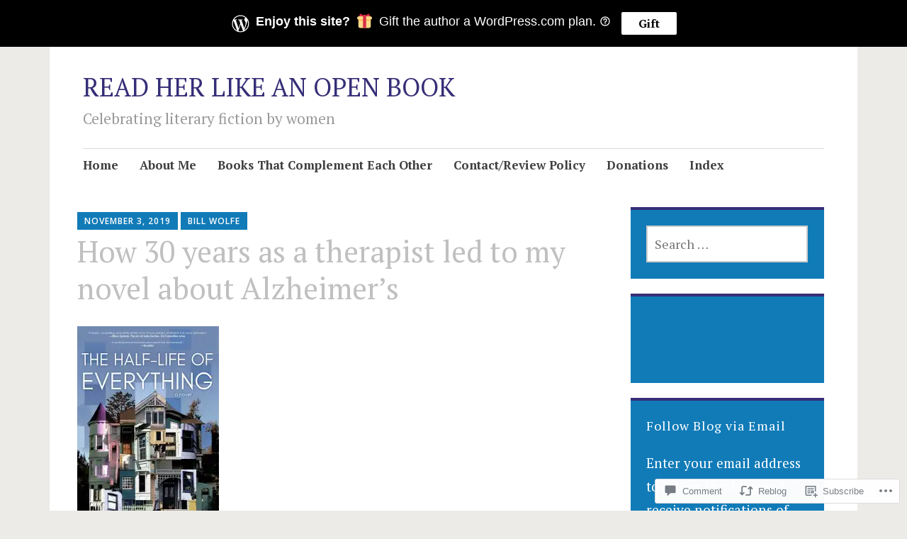

--- FILE ---
content_type: text/html; charset=UTF-8
request_url: https://readherlikeanopenbook.com/2019/11/03/how-30-years-as-a-therapist-led-to-my-novel-about-alzheimers/
body_size: 30824
content:
<!DOCTYPE html>
<html lang="en">
	<head>
		<meta charset="UTF-8">
		<meta name="viewport" content="width=device-width, initial-scale=1">
		<link rel="profile" href="http://gmpg.org/xfn/11">
	<title>How 30 years as a therapist led to my novel about Alzheimer’s &#8211; READ HER LIKE AN OPEN BOOK</title>
<script type="text/javascript">
  WebFontConfig = {"google":{"families":["PT+Serif:r:latin,latin-ext","PT+Serif:r,i,b,bi:latin,latin-ext"]},"api_url":"https:\/\/fonts-api.wp.com\/css"};
  (function() {
    var wf = document.createElement('script');
    wf.src = '/wp-content/plugins/custom-fonts/js/webfont.js';
    wf.type = 'text/javascript';
    wf.async = 'true';
    var s = document.getElementsByTagName('script')[0];
    s.parentNode.insertBefore(wf, s);
	})();
</script><style id="jetpack-custom-fonts-css">.wf-active #infinite-handle span, .wf-active .comment-reply-link, .wf-active .edit-link, .wf-active .entry-footer a[rel="category tag"], .wf-active .entry-footer a[rel="tag"], .wf-active .entry-meta{font-family:"PT Serif",serif}.wf-active body, .wf-active button, .wf-active input, .wf-active select, .wf-active textarea{font-family:"PT Serif",serif}.wf-active .button, .wf-active .button-primary, .wf-active .button-secondary, .wf-active button, .wf-active input[type="button"], .wf-active input[type="reset"], .wf-active input[type="submit"]{font-family:"PT Serif",serif}.wf-active label{font-family:"PT Serif",serif}.wf-active .main-navigation{font-family:"PT Serif",serif}.wf-active .nav-next .meta-nav, .wf-active .nav-previous .meta-nav{font-family:"PT Serif",serif}.wf-active .page-links{font-family:"PT Serif",serif}.wf-active .comment-meta{font-family:"PT Serif",serif}.wf-active h1{font-style:normal;font-weight:400}.wf-active #reply-title, .wf-active .comments-title, .wf-active .widget-title, .wf-active .widgettitle, .wf-active .widget-title label, .wf-active h1, .wf-active h2, .wf-active h3, .wf-active h4, .wf-active h5, .wf-active h6{font-family:"PT Serif",serif;font-style:normal;font-weight:400}.wf-active h1{font-weight:400;font-style:normal}.wf-active #reply-title, .wf-active .comments-title, .wf-active .widget-title, .wf-active .widgettitle, .wf-active .widget-title label, .wf-active h2{font-weight:400;font-style:normal}.wf-active h3{font-weight:400;font-style:normal}.wf-active h4{font-weight:400;font-style:normal}.wf-active h5{font-weight:400;font-style:normal}.wf-active h6{font-weight:400;font-style:normal}.wf-active .site-title{font-family:"PT Serif",serif;font-weight:400;font-style:normal}.wf-active .site-description{font-style:normal;font-weight:400}.wf-active .archive .entry-title, .wf-active .blog .entry-title, .wf-active .search .entry-title{font-family:"PT Serif",serif;font-weight:400;font-style:normal}.wf-active .archive .apostrophe-2-featured .entry-title, .wf-active .blog .apostrophe-2-featured .entry-title, .wf-active .search .apostrophe-2-featured .entry-title{font-style:normal;font-weight:400}.wf-active .widget-title, .wf-active .widgettitle, .wf-active .widget-title label{font-style:normal;font-weight:400}.wf-active h1{font-style:normal;font-weight:400}</style>
<meta name='robots' content='max-image-preview:large' />

<!-- Async WordPress.com Remote Login -->
<script id="wpcom_remote_login_js">
var wpcom_remote_login_extra_auth = '';
function wpcom_remote_login_remove_dom_node_id( element_id ) {
	var dom_node = document.getElementById( element_id );
	if ( dom_node ) { dom_node.parentNode.removeChild( dom_node ); }
}
function wpcom_remote_login_remove_dom_node_classes( class_name ) {
	var dom_nodes = document.querySelectorAll( '.' + class_name );
	for ( var i = 0; i < dom_nodes.length; i++ ) {
		dom_nodes[ i ].parentNode.removeChild( dom_nodes[ i ] );
	}
}
function wpcom_remote_login_final_cleanup() {
	wpcom_remote_login_remove_dom_node_classes( "wpcom_remote_login_msg" );
	wpcom_remote_login_remove_dom_node_id( "wpcom_remote_login_key" );
	wpcom_remote_login_remove_dom_node_id( "wpcom_remote_login_validate" );
	wpcom_remote_login_remove_dom_node_id( "wpcom_remote_login_js" );
	wpcom_remote_login_remove_dom_node_id( "wpcom_request_access_iframe" );
	wpcom_remote_login_remove_dom_node_id( "wpcom_request_access_styles" );
}

// Watch for messages back from the remote login
window.addEventListener( "message", function( e ) {
	if ( e.origin === "https://r-login.wordpress.com" ) {
		var data = {};
		try {
			data = JSON.parse( e.data );
		} catch( e ) {
			wpcom_remote_login_final_cleanup();
			return;
		}

		if ( data.msg === 'LOGIN' ) {
			// Clean up the login check iframe
			wpcom_remote_login_remove_dom_node_id( "wpcom_remote_login_key" );

			var id_regex = new RegExp( /^[0-9]+$/ );
			var token_regex = new RegExp( /^.*|.*|.*$/ );
			if (
				token_regex.test( data.token )
				&& id_regex.test( data.wpcomid )
			) {
				// We have everything we need to ask for a login
				var script = document.createElement( "script" );
				script.setAttribute( "id", "wpcom_remote_login_validate" );
				script.src = '/remote-login.php?wpcom_remote_login=validate'
					+ '&wpcomid=' + data.wpcomid
					+ '&token=' + encodeURIComponent( data.token )
					+ '&host=' + window.location.protocol
					+ '//' + window.location.hostname
					+ '&postid=4629'
					+ '&is_singular=1';
				document.body.appendChild( script );
			}

			return;
		}

		// Safari ITP, not logged in, so redirect
		if ( data.msg === 'LOGIN-REDIRECT' ) {
			window.location = 'https://wordpress.com/log-in?redirect_to=' + window.location.href;
			return;
		}

		// Safari ITP, storage access failed, remove the request
		if ( data.msg === 'LOGIN-REMOVE' ) {
			var css_zap = 'html { -webkit-transition: margin-top 1s; transition: margin-top 1s; } /* 9001 */ html { margin-top: 0 !important; } * html body { margin-top: 0 !important; } @media screen and ( max-width: 782px ) { html { margin-top: 0 !important; } * html body { margin-top: 0 !important; } }';
			var style_zap = document.createElement( 'style' );
			style_zap.type = 'text/css';
			style_zap.appendChild( document.createTextNode( css_zap ) );
			document.body.appendChild( style_zap );

			var e = document.getElementById( 'wpcom_request_access_iframe' );
			e.parentNode.removeChild( e );

			document.cookie = 'wordpress_com_login_access=denied; path=/; max-age=31536000';

			return;
		}

		// Safari ITP
		if ( data.msg === 'REQUEST_ACCESS' ) {
			console.log( 'request access: safari' );

			// Check ITP iframe enable/disable knob
			if ( wpcom_remote_login_extra_auth !== 'safari_itp_iframe' ) {
				return;
			}

			// If we are in a "private window" there is no ITP.
			var private_window = false;
			try {
				var opendb = window.openDatabase( null, null, null, null );
			} catch( e ) {
				private_window = true;
			}

			if ( private_window ) {
				console.log( 'private window' );
				return;
			}

			var iframe = document.createElement( 'iframe' );
			iframe.id = 'wpcom_request_access_iframe';
			iframe.setAttribute( 'scrolling', 'no' );
			iframe.setAttribute( 'sandbox', 'allow-storage-access-by-user-activation allow-scripts allow-same-origin allow-top-navigation-by-user-activation' );
			iframe.src = 'https://r-login.wordpress.com/remote-login.php?wpcom_remote_login=request_access&origin=' + encodeURIComponent( data.origin ) + '&wpcomid=' + encodeURIComponent( data.wpcomid );

			var css = 'html { -webkit-transition: margin-top 1s; transition: margin-top 1s; } /* 9001 */ html { margin-top: 46px !important; } * html body { margin-top: 46px !important; } @media screen and ( max-width: 660px ) { html { margin-top: 71px !important; } * html body { margin-top: 71px !important; } #wpcom_request_access_iframe { display: block; height: 71px !important; } } #wpcom_request_access_iframe { border: 0px; height: 46px; position: fixed; top: 0; left: 0; width: 100%; min-width: 100%; z-index: 99999; background: #23282d; } ';

			var style = document.createElement( 'style' );
			style.type = 'text/css';
			style.id = 'wpcom_request_access_styles';
			style.appendChild( document.createTextNode( css ) );
			document.body.appendChild( style );

			document.body.appendChild( iframe );
		}

		if ( data.msg === 'DONE' ) {
			wpcom_remote_login_final_cleanup();
		}
	}
}, false );

// Inject the remote login iframe after the page has had a chance to load
// more critical resources
window.addEventListener( "DOMContentLoaded", function( e ) {
	var iframe = document.createElement( "iframe" );
	iframe.style.display = "none";
	iframe.setAttribute( "scrolling", "no" );
	iframe.setAttribute( "id", "wpcom_remote_login_key" );
	iframe.src = "https://r-login.wordpress.com/remote-login.php"
		+ "?wpcom_remote_login=key"
		+ "&origin=aHR0cHM6Ly9yZWFkaGVybGlrZWFub3BlbmJvb2suY29t"
		+ "&wpcomid=53977222"
		+ "&time=" + Math.floor( Date.now() / 1000 );
	document.body.appendChild( iframe );
}, false );
</script>
<link rel='dns-prefetch' href='//s0.wp.com' />
<link rel='dns-prefetch' href='//widgets.wp.com' />
<link rel='dns-prefetch' href='//wordpress.com' />
<link rel='dns-prefetch' href='//fonts-api.wp.com' />
<link rel="alternate" type="application/rss+xml" title="READ HER LIKE AN OPEN BOOK &raquo; Feed" href="https://readherlikeanopenbook.com/feed/" />
<link rel="alternate" type="application/rss+xml" title="READ HER LIKE AN OPEN BOOK &raquo; Comments Feed" href="https://readherlikeanopenbook.com/comments/feed/" />
<link rel="alternate" type="application/rss+xml" title="READ HER LIKE AN OPEN BOOK &raquo; How 30 years as a therapist led to my novel about Alzheimer’s Comments Feed" href="https://readherlikeanopenbook.com/2019/11/03/how-30-years-as-a-therapist-led-to-my-novel-about-alzheimers/feed/" />
	<script type="text/javascript">
		/* <![CDATA[ */
		function addLoadEvent(func) {
			var oldonload = window.onload;
			if (typeof window.onload != 'function') {
				window.onload = func;
			} else {
				window.onload = function () {
					oldonload();
					func();
				}
			}
		}
		/* ]]> */
	</script>
	<link crossorigin='anonymous' rel='stylesheet' id='all-css-0-1' href='/_static/??-eJxtzEkKgDAQRNELGZs4EDfiWUJsxMzYHby+RARB3BQ8KD6cWZgUGSNDKCL7su2RwCJnbdxjCCnVWYtHggO9ZlxFTsQftYaogf+k3x2+4Vv1voRZqrHvpkHJwV5glDTa&cssminify=yes' type='text/css' media='all' />
<style id='wp-emoji-styles-inline-css'>

	img.wp-smiley, img.emoji {
		display: inline !important;
		border: none !important;
		box-shadow: none !important;
		height: 1em !important;
		width: 1em !important;
		margin: 0 0.07em !important;
		vertical-align: -0.1em !important;
		background: none !important;
		padding: 0 !important;
	}
/*# sourceURL=wp-emoji-styles-inline-css */
</style>
<link crossorigin='anonymous' rel='stylesheet' id='all-css-2-1' href='/wp-content/plugins/gutenberg-core/v22.2.0/build/styles/block-library/style.css?m=1764855221i&cssminify=yes' type='text/css' media='all' />
<style id='wp-block-library-inline-css'>
.has-text-align-justify {
	text-align:justify;
}
.has-text-align-justify{text-align:justify;}

/*# sourceURL=wp-block-library-inline-css */
</style><style id='global-styles-inline-css'>
:root{--wp--preset--aspect-ratio--square: 1;--wp--preset--aspect-ratio--4-3: 4/3;--wp--preset--aspect-ratio--3-4: 3/4;--wp--preset--aspect-ratio--3-2: 3/2;--wp--preset--aspect-ratio--2-3: 2/3;--wp--preset--aspect-ratio--16-9: 16/9;--wp--preset--aspect-ratio--9-16: 9/16;--wp--preset--color--black: #404040;--wp--preset--color--cyan-bluish-gray: #abb8c3;--wp--preset--color--white: #ffffff;--wp--preset--color--pale-pink: #f78da7;--wp--preset--color--vivid-red: #cf2e2e;--wp--preset--color--luminous-vivid-orange: #ff6900;--wp--preset--color--luminous-vivid-amber: #fcb900;--wp--preset--color--light-green-cyan: #7bdcb5;--wp--preset--color--vivid-green-cyan: #00d084;--wp--preset--color--pale-cyan-blue: #8ed1fc;--wp--preset--color--vivid-cyan-blue: #0693e3;--wp--preset--color--vivid-purple: #9b51e0;--wp--preset--color--dark-gray: #686868;--wp--preset--color--medium-gray: #999999;--wp--preset--color--light-gray: #d9d9d9;--wp--preset--color--blue: #159ae7;--wp--preset--color--dark-blue: #362e77;--wp--preset--gradient--vivid-cyan-blue-to-vivid-purple: linear-gradient(135deg,rgb(6,147,227) 0%,rgb(155,81,224) 100%);--wp--preset--gradient--light-green-cyan-to-vivid-green-cyan: linear-gradient(135deg,rgb(122,220,180) 0%,rgb(0,208,130) 100%);--wp--preset--gradient--luminous-vivid-amber-to-luminous-vivid-orange: linear-gradient(135deg,rgb(252,185,0) 0%,rgb(255,105,0) 100%);--wp--preset--gradient--luminous-vivid-orange-to-vivid-red: linear-gradient(135deg,rgb(255,105,0) 0%,rgb(207,46,46) 100%);--wp--preset--gradient--very-light-gray-to-cyan-bluish-gray: linear-gradient(135deg,rgb(238,238,238) 0%,rgb(169,184,195) 100%);--wp--preset--gradient--cool-to-warm-spectrum: linear-gradient(135deg,rgb(74,234,220) 0%,rgb(151,120,209) 20%,rgb(207,42,186) 40%,rgb(238,44,130) 60%,rgb(251,105,98) 80%,rgb(254,248,76) 100%);--wp--preset--gradient--blush-light-purple: linear-gradient(135deg,rgb(255,206,236) 0%,rgb(152,150,240) 100%);--wp--preset--gradient--blush-bordeaux: linear-gradient(135deg,rgb(254,205,165) 0%,rgb(254,45,45) 50%,rgb(107,0,62) 100%);--wp--preset--gradient--luminous-dusk: linear-gradient(135deg,rgb(255,203,112) 0%,rgb(199,81,192) 50%,rgb(65,88,208) 100%);--wp--preset--gradient--pale-ocean: linear-gradient(135deg,rgb(255,245,203) 0%,rgb(182,227,212) 50%,rgb(51,167,181) 100%);--wp--preset--gradient--electric-grass: linear-gradient(135deg,rgb(202,248,128) 0%,rgb(113,206,126) 100%);--wp--preset--gradient--midnight: linear-gradient(135deg,rgb(2,3,129) 0%,rgb(40,116,252) 100%);--wp--preset--font-size--small: 13px;--wp--preset--font-size--medium: 20px;--wp--preset--font-size--large: 36px;--wp--preset--font-size--x-large: 42px;--wp--preset--font-family--albert-sans: 'Albert Sans', sans-serif;--wp--preset--font-family--alegreya: Alegreya, serif;--wp--preset--font-family--arvo: Arvo, serif;--wp--preset--font-family--bodoni-moda: 'Bodoni Moda', serif;--wp--preset--font-family--bricolage-grotesque: 'Bricolage Grotesque', sans-serif;--wp--preset--font-family--cabin: Cabin, sans-serif;--wp--preset--font-family--chivo: Chivo, sans-serif;--wp--preset--font-family--commissioner: Commissioner, sans-serif;--wp--preset--font-family--cormorant: Cormorant, serif;--wp--preset--font-family--courier-prime: 'Courier Prime', monospace;--wp--preset--font-family--crimson-pro: 'Crimson Pro', serif;--wp--preset--font-family--dm-mono: 'DM Mono', monospace;--wp--preset--font-family--dm-sans: 'DM Sans', sans-serif;--wp--preset--font-family--dm-serif-display: 'DM Serif Display', serif;--wp--preset--font-family--domine: Domine, serif;--wp--preset--font-family--eb-garamond: 'EB Garamond', serif;--wp--preset--font-family--epilogue: Epilogue, sans-serif;--wp--preset--font-family--fahkwang: Fahkwang, sans-serif;--wp--preset--font-family--figtree: Figtree, sans-serif;--wp--preset--font-family--fira-sans: 'Fira Sans', sans-serif;--wp--preset--font-family--fjalla-one: 'Fjalla One', sans-serif;--wp--preset--font-family--fraunces: Fraunces, serif;--wp--preset--font-family--gabarito: Gabarito, system-ui;--wp--preset--font-family--ibm-plex-mono: 'IBM Plex Mono', monospace;--wp--preset--font-family--ibm-plex-sans: 'IBM Plex Sans', sans-serif;--wp--preset--font-family--ibarra-real-nova: 'Ibarra Real Nova', serif;--wp--preset--font-family--instrument-serif: 'Instrument Serif', serif;--wp--preset--font-family--inter: Inter, sans-serif;--wp--preset--font-family--josefin-sans: 'Josefin Sans', sans-serif;--wp--preset--font-family--jost: Jost, sans-serif;--wp--preset--font-family--libre-baskerville: 'Libre Baskerville', serif;--wp--preset--font-family--libre-franklin: 'Libre Franklin', sans-serif;--wp--preset--font-family--literata: Literata, serif;--wp--preset--font-family--lora: Lora, serif;--wp--preset--font-family--merriweather: Merriweather, serif;--wp--preset--font-family--montserrat: Montserrat, sans-serif;--wp--preset--font-family--newsreader: Newsreader, serif;--wp--preset--font-family--noto-sans-mono: 'Noto Sans Mono', sans-serif;--wp--preset--font-family--nunito: Nunito, sans-serif;--wp--preset--font-family--open-sans: 'Open Sans', sans-serif;--wp--preset--font-family--overpass: Overpass, sans-serif;--wp--preset--font-family--pt-serif: 'PT Serif', serif;--wp--preset--font-family--petrona: Petrona, serif;--wp--preset--font-family--piazzolla: Piazzolla, serif;--wp--preset--font-family--playfair-display: 'Playfair Display', serif;--wp--preset--font-family--plus-jakarta-sans: 'Plus Jakarta Sans', sans-serif;--wp--preset--font-family--poppins: Poppins, sans-serif;--wp--preset--font-family--raleway: Raleway, sans-serif;--wp--preset--font-family--roboto: Roboto, sans-serif;--wp--preset--font-family--roboto-slab: 'Roboto Slab', serif;--wp--preset--font-family--rubik: Rubik, sans-serif;--wp--preset--font-family--rufina: Rufina, serif;--wp--preset--font-family--sora: Sora, sans-serif;--wp--preset--font-family--source-sans-3: 'Source Sans 3', sans-serif;--wp--preset--font-family--source-serif-4: 'Source Serif 4', serif;--wp--preset--font-family--space-mono: 'Space Mono', monospace;--wp--preset--font-family--syne: Syne, sans-serif;--wp--preset--font-family--texturina: Texturina, serif;--wp--preset--font-family--urbanist: Urbanist, sans-serif;--wp--preset--font-family--work-sans: 'Work Sans', sans-serif;--wp--preset--spacing--20: 0.44rem;--wp--preset--spacing--30: 0.67rem;--wp--preset--spacing--40: 1rem;--wp--preset--spacing--50: 1.5rem;--wp--preset--spacing--60: 2.25rem;--wp--preset--spacing--70: 3.38rem;--wp--preset--spacing--80: 5.06rem;--wp--preset--shadow--natural: 6px 6px 9px rgba(0, 0, 0, 0.2);--wp--preset--shadow--deep: 12px 12px 50px rgba(0, 0, 0, 0.4);--wp--preset--shadow--sharp: 6px 6px 0px rgba(0, 0, 0, 0.2);--wp--preset--shadow--outlined: 6px 6px 0px -3px rgb(255, 255, 255), 6px 6px rgb(0, 0, 0);--wp--preset--shadow--crisp: 6px 6px 0px rgb(0, 0, 0);}:where(.is-layout-flex){gap: 0.5em;}:where(.is-layout-grid){gap: 0.5em;}body .is-layout-flex{display: flex;}.is-layout-flex{flex-wrap: wrap;align-items: center;}.is-layout-flex > :is(*, div){margin: 0;}body .is-layout-grid{display: grid;}.is-layout-grid > :is(*, div){margin: 0;}:where(.wp-block-columns.is-layout-flex){gap: 2em;}:where(.wp-block-columns.is-layout-grid){gap: 2em;}:where(.wp-block-post-template.is-layout-flex){gap: 1.25em;}:where(.wp-block-post-template.is-layout-grid){gap: 1.25em;}.has-black-color{color: var(--wp--preset--color--black) !important;}.has-cyan-bluish-gray-color{color: var(--wp--preset--color--cyan-bluish-gray) !important;}.has-white-color{color: var(--wp--preset--color--white) !important;}.has-pale-pink-color{color: var(--wp--preset--color--pale-pink) !important;}.has-vivid-red-color{color: var(--wp--preset--color--vivid-red) !important;}.has-luminous-vivid-orange-color{color: var(--wp--preset--color--luminous-vivid-orange) !important;}.has-luminous-vivid-amber-color{color: var(--wp--preset--color--luminous-vivid-amber) !important;}.has-light-green-cyan-color{color: var(--wp--preset--color--light-green-cyan) !important;}.has-vivid-green-cyan-color{color: var(--wp--preset--color--vivid-green-cyan) !important;}.has-pale-cyan-blue-color{color: var(--wp--preset--color--pale-cyan-blue) !important;}.has-vivid-cyan-blue-color{color: var(--wp--preset--color--vivid-cyan-blue) !important;}.has-vivid-purple-color{color: var(--wp--preset--color--vivid-purple) !important;}.has-black-background-color{background-color: var(--wp--preset--color--black) !important;}.has-cyan-bluish-gray-background-color{background-color: var(--wp--preset--color--cyan-bluish-gray) !important;}.has-white-background-color{background-color: var(--wp--preset--color--white) !important;}.has-pale-pink-background-color{background-color: var(--wp--preset--color--pale-pink) !important;}.has-vivid-red-background-color{background-color: var(--wp--preset--color--vivid-red) !important;}.has-luminous-vivid-orange-background-color{background-color: var(--wp--preset--color--luminous-vivid-orange) !important;}.has-luminous-vivid-amber-background-color{background-color: var(--wp--preset--color--luminous-vivid-amber) !important;}.has-light-green-cyan-background-color{background-color: var(--wp--preset--color--light-green-cyan) !important;}.has-vivid-green-cyan-background-color{background-color: var(--wp--preset--color--vivid-green-cyan) !important;}.has-pale-cyan-blue-background-color{background-color: var(--wp--preset--color--pale-cyan-blue) !important;}.has-vivid-cyan-blue-background-color{background-color: var(--wp--preset--color--vivid-cyan-blue) !important;}.has-vivid-purple-background-color{background-color: var(--wp--preset--color--vivid-purple) !important;}.has-black-border-color{border-color: var(--wp--preset--color--black) !important;}.has-cyan-bluish-gray-border-color{border-color: var(--wp--preset--color--cyan-bluish-gray) !important;}.has-white-border-color{border-color: var(--wp--preset--color--white) !important;}.has-pale-pink-border-color{border-color: var(--wp--preset--color--pale-pink) !important;}.has-vivid-red-border-color{border-color: var(--wp--preset--color--vivid-red) !important;}.has-luminous-vivid-orange-border-color{border-color: var(--wp--preset--color--luminous-vivid-orange) !important;}.has-luminous-vivid-amber-border-color{border-color: var(--wp--preset--color--luminous-vivid-amber) !important;}.has-light-green-cyan-border-color{border-color: var(--wp--preset--color--light-green-cyan) !important;}.has-vivid-green-cyan-border-color{border-color: var(--wp--preset--color--vivid-green-cyan) !important;}.has-pale-cyan-blue-border-color{border-color: var(--wp--preset--color--pale-cyan-blue) !important;}.has-vivid-cyan-blue-border-color{border-color: var(--wp--preset--color--vivid-cyan-blue) !important;}.has-vivid-purple-border-color{border-color: var(--wp--preset--color--vivid-purple) !important;}.has-vivid-cyan-blue-to-vivid-purple-gradient-background{background: var(--wp--preset--gradient--vivid-cyan-blue-to-vivid-purple) !important;}.has-light-green-cyan-to-vivid-green-cyan-gradient-background{background: var(--wp--preset--gradient--light-green-cyan-to-vivid-green-cyan) !important;}.has-luminous-vivid-amber-to-luminous-vivid-orange-gradient-background{background: var(--wp--preset--gradient--luminous-vivid-amber-to-luminous-vivid-orange) !important;}.has-luminous-vivid-orange-to-vivid-red-gradient-background{background: var(--wp--preset--gradient--luminous-vivid-orange-to-vivid-red) !important;}.has-very-light-gray-to-cyan-bluish-gray-gradient-background{background: var(--wp--preset--gradient--very-light-gray-to-cyan-bluish-gray) !important;}.has-cool-to-warm-spectrum-gradient-background{background: var(--wp--preset--gradient--cool-to-warm-spectrum) !important;}.has-blush-light-purple-gradient-background{background: var(--wp--preset--gradient--blush-light-purple) !important;}.has-blush-bordeaux-gradient-background{background: var(--wp--preset--gradient--blush-bordeaux) !important;}.has-luminous-dusk-gradient-background{background: var(--wp--preset--gradient--luminous-dusk) !important;}.has-pale-ocean-gradient-background{background: var(--wp--preset--gradient--pale-ocean) !important;}.has-electric-grass-gradient-background{background: var(--wp--preset--gradient--electric-grass) !important;}.has-midnight-gradient-background{background: var(--wp--preset--gradient--midnight) !important;}.has-small-font-size{font-size: var(--wp--preset--font-size--small) !important;}.has-medium-font-size{font-size: var(--wp--preset--font-size--medium) !important;}.has-large-font-size{font-size: var(--wp--preset--font-size--large) !important;}.has-x-large-font-size{font-size: var(--wp--preset--font-size--x-large) !important;}.has-albert-sans-font-family{font-family: var(--wp--preset--font-family--albert-sans) !important;}.has-alegreya-font-family{font-family: var(--wp--preset--font-family--alegreya) !important;}.has-arvo-font-family{font-family: var(--wp--preset--font-family--arvo) !important;}.has-bodoni-moda-font-family{font-family: var(--wp--preset--font-family--bodoni-moda) !important;}.has-bricolage-grotesque-font-family{font-family: var(--wp--preset--font-family--bricolage-grotesque) !important;}.has-cabin-font-family{font-family: var(--wp--preset--font-family--cabin) !important;}.has-chivo-font-family{font-family: var(--wp--preset--font-family--chivo) !important;}.has-commissioner-font-family{font-family: var(--wp--preset--font-family--commissioner) !important;}.has-cormorant-font-family{font-family: var(--wp--preset--font-family--cormorant) !important;}.has-courier-prime-font-family{font-family: var(--wp--preset--font-family--courier-prime) !important;}.has-crimson-pro-font-family{font-family: var(--wp--preset--font-family--crimson-pro) !important;}.has-dm-mono-font-family{font-family: var(--wp--preset--font-family--dm-mono) !important;}.has-dm-sans-font-family{font-family: var(--wp--preset--font-family--dm-sans) !important;}.has-dm-serif-display-font-family{font-family: var(--wp--preset--font-family--dm-serif-display) !important;}.has-domine-font-family{font-family: var(--wp--preset--font-family--domine) !important;}.has-eb-garamond-font-family{font-family: var(--wp--preset--font-family--eb-garamond) !important;}.has-epilogue-font-family{font-family: var(--wp--preset--font-family--epilogue) !important;}.has-fahkwang-font-family{font-family: var(--wp--preset--font-family--fahkwang) !important;}.has-figtree-font-family{font-family: var(--wp--preset--font-family--figtree) !important;}.has-fira-sans-font-family{font-family: var(--wp--preset--font-family--fira-sans) !important;}.has-fjalla-one-font-family{font-family: var(--wp--preset--font-family--fjalla-one) !important;}.has-fraunces-font-family{font-family: var(--wp--preset--font-family--fraunces) !important;}.has-gabarito-font-family{font-family: var(--wp--preset--font-family--gabarito) !important;}.has-ibm-plex-mono-font-family{font-family: var(--wp--preset--font-family--ibm-plex-mono) !important;}.has-ibm-plex-sans-font-family{font-family: var(--wp--preset--font-family--ibm-plex-sans) !important;}.has-ibarra-real-nova-font-family{font-family: var(--wp--preset--font-family--ibarra-real-nova) !important;}.has-instrument-serif-font-family{font-family: var(--wp--preset--font-family--instrument-serif) !important;}.has-inter-font-family{font-family: var(--wp--preset--font-family--inter) !important;}.has-josefin-sans-font-family{font-family: var(--wp--preset--font-family--josefin-sans) !important;}.has-jost-font-family{font-family: var(--wp--preset--font-family--jost) !important;}.has-libre-baskerville-font-family{font-family: var(--wp--preset--font-family--libre-baskerville) !important;}.has-libre-franklin-font-family{font-family: var(--wp--preset--font-family--libre-franklin) !important;}.has-literata-font-family{font-family: var(--wp--preset--font-family--literata) !important;}.has-lora-font-family{font-family: var(--wp--preset--font-family--lora) !important;}.has-merriweather-font-family{font-family: var(--wp--preset--font-family--merriweather) !important;}.has-montserrat-font-family{font-family: var(--wp--preset--font-family--montserrat) !important;}.has-newsreader-font-family{font-family: var(--wp--preset--font-family--newsreader) !important;}.has-noto-sans-mono-font-family{font-family: var(--wp--preset--font-family--noto-sans-mono) !important;}.has-nunito-font-family{font-family: var(--wp--preset--font-family--nunito) !important;}.has-open-sans-font-family{font-family: var(--wp--preset--font-family--open-sans) !important;}.has-overpass-font-family{font-family: var(--wp--preset--font-family--overpass) !important;}.has-pt-serif-font-family{font-family: var(--wp--preset--font-family--pt-serif) !important;}.has-petrona-font-family{font-family: var(--wp--preset--font-family--petrona) !important;}.has-piazzolla-font-family{font-family: var(--wp--preset--font-family--piazzolla) !important;}.has-playfair-display-font-family{font-family: var(--wp--preset--font-family--playfair-display) !important;}.has-plus-jakarta-sans-font-family{font-family: var(--wp--preset--font-family--plus-jakarta-sans) !important;}.has-poppins-font-family{font-family: var(--wp--preset--font-family--poppins) !important;}.has-raleway-font-family{font-family: var(--wp--preset--font-family--raleway) !important;}.has-roboto-font-family{font-family: var(--wp--preset--font-family--roboto) !important;}.has-roboto-slab-font-family{font-family: var(--wp--preset--font-family--roboto-slab) !important;}.has-rubik-font-family{font-family: var(--wp--preset--font-family--rubik) !important;}.has-rufina-font-family{font-family: var(--wp--preset--font-family--rufina) !important;}.has-sora-font-family{font-family: var(--wp--preset--font-family--sora) !important;}.has-source-sans-3-font-family{font-family: var(--wp--preset--font-family--source-sans-3) !important;}.has-source-serif-4-font-family{font-family: var(--wp--preset--font-family--source-serif-4) !important;}.has-space-mono-font-family{font-family: var(--wp--preset--font-family--space-mono) !important;}.has-syne-font-family{font-family: var(--wp--preset--font-family--syne) !important;}.has-texturina-font-family{font-family: var(--wp--preset--font-family--texturina) !important;}.has-urbanist-font-family{font-family: var(--wp--preset--font-family--urbanist) !important;}.has-work-sans-font-family{font-family: var(--wp--preset--font-family--work-sans) !important;}
/*# sourceURL=global-styles-inline-css */
</style>

<style id='classic-theme-styles-inline-css'>
/*! This file is auto-generated */
.wp-block-button__link{color:#fff;background-color:#32373c;border-radius:9999px;box-shadow:none;text-decoration:none;padding:calc(.667em + 2px) calc(1.333em + 2px);font-size:1.125em}.wp-block-file__button{background:#32373c;color:#fff;text-decoration:none}
/*# sourceURL=/wp-includes/css/classic-themes.min.css */
</style>
<link crossorigin='anonymous' rel='stylesheet' id='all-css-4-1' href='/_static/??-eJx9jkEOwjAMBD9EcMqBckE8BSWpBSl1EsVO+/26qrgA4mLJuzv2wlJMyEkwCVAzZWqPmBhCrqg6FSegCcIhOpyQNHYMzAf4jS1FGeN9qchsdFJsZOSpIP/jRpTiwsuotJ/YDaCc09u8z5iGXME1yeREYvjCgGsA3+I0wIzV62sVt878uW9lbnTt+rO1p76zl3EFmp5j4Q==&cssminify=yes' type='text/css' media='all' />
<link rel='stylesheet' id='verbum-gutenberg-css-css' href='https://widgets.wp.com/verbum-block-editor/block-editor.css?ver=1738686361' media='all' />
<link crossorigin='anonymous' rel='stylesheet' id='all-css-6-1' href='/_static/??-eJyNjlELwjAMhP+QNWxO5ov4U2QrYevaJmFNGf57qxMZ6oNvd5fcx8EixjIpkkLMRkIeHCWwHGOJTHAei0sfyb4kO3BArK6001ushw1TR4yFILmHTjjpzDKiqZ/IPrD1/1eS3gJ+fW9GT6jSWf/yEJkJro4sDEg4r0N/ygf0Es9VezzUp6atmukOpZhoAQ==&cssminify=yes' type='text/css' media='all' />
<style id='apostrophe-2-style-inline-css'>
.post-categories, .post-tags { clip: rect(1px, 1px, 1px, 1px); height: 1px; position: absolute; overflow: hidden; width: 1px; }
/*# sourceURL=apostrophe-2-style-inline-css */
</style>
<link rel='stylesheet' id='apostrophe-2-fonts-css' href='https://fonts-api.wp.com/css?family=PT+Serif%3A400%2C400italic%2C700%2C700italic%7COpen+Sans%3A300%2C300italic%2C400%2C400italic%2C600%2C600italic%2C700%2C700italic%2C800%2C800italic&#038;subset=latin%2Clatin-ext%2Ccyrillic' media='all' />
<link crossorigin='anonymous' rel='stylesheet' id='all-css-8-1' href='/wp-content/themes/pub/apostrophe-2/inc/style-wpcom.css?m=1519347889i&cssminify=yes' type='text/css' media='all' />
<style id='jetpack_facebook_likebox-inline-css'>
.widget_facebook_likebox {
	overflow: hidden;
}

/*# sourceURL=/wp-content/mu-plugins/jetpack-plugin/moon/modules/widgets/facebook-likebox/style.css */
</style>
<link crossorigin='anonymous' rel='stylesheet' id='all-css-10-1' href='/_static/??-eJzTLy/QTc7PK0nNK9HPLdUtyClNz8wr1i9KTcrJTwcy0/WTi5G5ekCujj52Temp+bo5+cmJJZn5eSgc3bScxMwikFb7XFtDE1NLExMLc0OTLACohS2q&cssminify=yes' type='text/css' media='all' />
<link crossorigin='anonymous' rel='stylesheet' id='print-css-11-1' href='/wp-content/mu-plugins/global-print/global-print.css?m=1465851035i&cssminify=yes' type='text/css' media='print' />
<style id='jetpack-global-styles-frontend-style-inline-css'>
:root { --font-headings: unset; --font-base: unset; --font-headings-default: -apple-system,BlinkMacSystemFont,"Segoe UI",Roboto,Oxygen-Sans,Ubuntu,Cantarell,"Helvetica Neue",sans-serif; --font-base-default: -apple-system,BlinkMacSystemFont,"Segoe UI",Roboto,Oxygen-Sans,Ubuntu,Cantarell,"Helvetica Neue",sans-serif;}
/*# sourceURL=jetpack-global-styles-frontend-style-inline-css */
</style>
<link crossorigin='anonymous' rel='stylesheet' id='all-css-14-1' href='/_static/??-eJyNjcEKwjAQRH/IuFRT6kX8FNkmS5K6yQY3Qfx7bfEiXrwM82B4A49qnJRGpUHupnIPqSgs1Cq624chi6zhO5OCRryTR++fW00l7J3qDv43XVNxoOISsmEJol/wY2uR8vs3WggsM/I6uOTzMI3Hw8lOg11eUT1JKA==&cssminify=yes' type='text/css' media='all' />
<script type="text/javascript" id="jetpack_related-posts-js-extra">
/* <![CDATA[ */
var related_posts_js_options = {"post_heading":"h4"};
//# sourceURL=jetpack_related-posts-js-extra
/* ]]> */
</script>
<script type="text/javascript" id="wpcom-actionbar-placeholder-js-extra">
/* <![CDATA[ */
var actionbardata = {"siteID":"53977222","postID":"4629","siteURL":"https://readherlikeanopenbook.com","xhrURL":"https://readherlikeanopenbook.com/wp-admin/admin-ajax.php","nonce":"254b6b84e8","isLoggedIn":"","statusMessage":"","subsEmailDefault":"instantly","proxyScriptUrl":"https://s0.wp.com/wp-content/js/wpcom-proxy-request.js?m=1513050504i&amp;ver=20211021","shortlink":"https://wp.me/p3EtWm-1cF","i18n":{"followedText":"New posts from this site will now appear in your \u003Ca href=\"https://wordpress.com/reader\"\u003EReader\u003C/a\u003E","foldBar":"Collapse this bar","unfoldBar":"Expand this bar","shortLinkCopied":"Shortlink copied to clipboard."}};
//# sourceURL=wpcom-actionbar-placeholder-js-extra
/* ]]> */
</script>
<script type="text/javascript" id="jetpack-mu-wpcom-settings-js-before">
/* <![CDATA[ */
var JETPACK_MU_WPCOM_SETTINGS = {"assetsUrl":"https://s0.wp.com/wp-content/mu-plugins/jetpack-mu-wpcom-plugin/moon/jetpack_vendor/automattic/jetpack-mu-wpcom/src/build/"};
//# sourceURL=jetpack-mu-wpcom-settings-js-before
/* ]]> */
</script>
<script crossorigin='anonymous' type='text/javascript'  src='/_static/??-eJx1jcEOwiAQRH/I7dYm6Mn4KabCpgFhQVhS+/digkk9eJpM5uUNrgl0ZCEWDBWSr4vlgo4kzfrRO4YYGW+WNd6r9QYz+VnIQIpFym8bguXBlQPuxK4xXiDl+Nq+W5P5aqh8RveslLcee8FfCIJdcjvt8DVcjmelxvE0Tcq9AV2gTlk='></script>
<script type="text/javascript" id="rlt-proxy-js-after">
/* <![CDATA[ */
	rltInitialize( {"token":null,"iframeOrigins":["https:\/\/widgets.wp.com"]} );
//# sourceURL=rlt-proxy-js-after
/* ]]> */
</script>
<link rel="EditURI" type="application/rsd+xml" title="RSD" href="https://readherlikeanopenbook.wordpress.com/xmlrpc.php?rsd" />
<meta name="generator" content="WordPress.com" />
<link rel="canonical" href="https://readherlikeanopenbook.com/2019/11/03/how-30-years-as-a-therapist-led-to-my-novel-about-alzheimers/" />
<link rel='shortlink' href='https://wp.me/p3EtWm-1cF' />
<link rel="alternate" type="application/json+oembed" href="https://public-api.wordpress.com/oembed/?format=json&amp;url=https%3A%2F%2Freadherlikeanopenbook.com%2F2019%2F11%2F03%2Fhow-30-years-as-a-therapist-led-to-my-novel-about-alzheimers%2F&amp;for=wpcom-auto-discovery" /><link rel="alternate" type="application/xml+oembed" href="https://public-api.wordpress.com/oembed/?format=xml&amp;url=https%3A%2F%2Freadherlikeanopenbook.com%2F2019%2F11%2F03%2Fhow-30-years-as-a-therapist-led-to-my-novel-about-alzheimers%2F&amp;for=wpcom-auto-discovery" />
<!-- Jetpack Open Graph Tags -->
<meta property="og:type" content="article" />
<meta property="og:title" content="How 30 years as a therapist led to my novel about Alzheimer’s" />
<meta property="og:url" content="https://readherlikeanopenbook.com/2019/11/03/how-30-years-as-a-therapist-led-to-my-novel-about-alzheimers/" />
<meta property="og:description" content="By Deborah Carol Gang When I was in college in the early 70’s, there were no creative writing classes, and if there were any graduate programs in writing waiting for us, we didn’t know it. We read …" />
<meta property="article:published_time" content="2019-11-03T16:25:45+00:00" />
<meta property="article:modified_time" content="2019-11-03T16:25:45+00:00" />
<meta property="og:site_name" content="READ HER LIKE AN OPEN BOOK" />
<meta property="og:image" content="https://readherlikeanopenbook.com/wp-content/uploads/2019/11/the-half-life-of-everything.w300.jpg" />
<meta property="og:image:width" content="600" />
<meta property="og:image:height" content="900" />
<meta property="og:image:alt" content="" />
<meta property="og:locale" content="en_US" />
<meta property="article:publisher" content="https://www.facebook.com/WordPresscom" />
<meta name="twitter:creator" content="@Austraphile" />
<meta name="twitter:site" content="@Austraphile" />
<meta name="twitter:text:title" content="How 30 years as a therapist led to my novel about Alzheimer’s" />
<meta name="twitter:image" content="https://readherlikeanopenbook.com/wp-content/uploads/2019/11/the-half-life-of-everything.w300.jpg?w=640" />
<meta name="twitter:card" content="summary_large_image" />

<!-- End Jetpack Open Graph Tags -->
<link rel='openid.server' href='https://readherlikeanopenbook.com/?openidserver=1' />
<link rel='openid.delegate' href='https://readherlikeanopenbook.com/' />
<link rel="search" type="application/opensearchdescription+xml" href="https://readherlikeanopenbook.com/osd.xml" title="READ HER LIKE AN OPEN BOOK" />
<link rel="search" type="application/opensearchdescription+xml" href="https://s1.wp.com/opensearch.xml" title="WordPress.com" />
<meta name="theme-color" content="#ecebe8" />
<meta name="description" content="By Deborah Carol Gang When I was in college in the early 70’s, there were no creative writing classes, and if there were any graduate programs in writing waiting for us, we didn’t know it. We read other people’s work and then we wrote about it. European literature, Early American, Black American. One memorable assignment&hellip;" />
		<style type="text/css" id="apostrophe-2-header-css">
				</style>
		<style type="text/css" id="custom-background-css">
body.custom-background { background-color: #ecebe8; }
</style>
	<style type="text/css" id="custom-colors-css">.entry-meta a, .entry-meta span, .edit-link a, .comment-reply-link a, .entry-footer a[rel="tag"] a,
			.entry-footer a[rel="category tag"] a, #infinite-handle span a,
			.widget-area .sidebar-primary aside .widgettitle,
			.widget-area .sidebar-primary aside .widget-title,
			.widget-area .sidebar-primary aside .widget-title label,
			.widget-area .sidebar-primary aside,
			.widget-area .sidebar-primary aside a { color: #FFFFFF;}
.widget-area .sidebar-primary aside.widget_goodreads a { color: #6D6D6D;}
.widget-area .sidebar-primary aside.jetpack_widget_social_icons ul a:hover { color: #FFFFFF;}
.sticky .entry-meta a, .sticky .entry-meta::before, .featured-content .entry-meta .posted-on a { color: #FFFFFF;}
body { background-color: #ecebe8;}
.infinite-container { background-color: #ecebe8;}
a, .main-navigation a:hover, .apostrophe-2-social li:hover a::before, .archive .entry-title a, .blog .entry-title a, .search .entry-title a,
		 .site-title a:hover { color: #1073AC;}
.widget-area .sidebar-primary aside { background-color: #117BB8;}
.entry-meta .posted-on,
		  .entry-meta .byline,
		  .sticky .entry-meta,
		  .comment-reply-link,
		  .entry-footer a[rel="tag"],
		  #infinite-handle span { background-color: #117BB8;}
button,
		  input[type="button"],
		  input[type="reset"],
		  input[type="submit"] { color: #1073AC;}
button,
		  input[type="button"],
		  input[type="reset"],
		  input[type="submit"],
		  .button-primary,
		  .button,
		  .button-secondary,
		  .apostrophe-2-navigation .current_page_item a,
		  .apostrophe-2-navigation .current-menu-item a,
		  .apostrophe-2-navigation .current-post-ancestor a,
		  .apostrophe-2-navigation .current-menu-ancestor a,
		  .apostrophe-2-navigation .current-menu-parent a,
		  .apostrophe-2-navigation .current-post-parent a { border-color: #117bb8;}
input[type="text"]:focus,
		  input[type="email"]:focus,
		  input[type="url"]:focus,
		  input[type="password"]:focus,
		  input[type="search"]:focus,
		  textarea:focus { color: #117bb8;}
input[type="text"]:focus,
		  input[type="email"]:focus,
		  input[type="url"]:focus,
		  input[type="password"]:focus,
		  input[type="search"]:focus,
		  textarea:focus { border-color: #117bb8;}
.sidebar-primary button,
		  .sidebar-primary input[type="button"],
		  .sidebar-primary input[type="reset"],
		  .sidebar-primary input[type="submit"] { color: #E6F1F9;}
.sidebar-primary button:hover,
  		  .sidebar-primary button:focus,
		  .sidebar-primary input[type="button"]:focus,
		  .sidebar-primary input[type="button"]:hover,
		  .sidebar-primary input[type="reset"]:focus,
		  .sidebar-primary input[type="reset"]:hover,
		  .sidebar-primary input[type="submit"]:focus,
		  .sidebar-primary input[type="submit"]:hover,
		  #subscribe-blog input[type="submit"]:focus,
		  #subscribe-blog input[type="submit"]:hover { color: #FFFFFF;}
.sidebar-primary button:hover,
		  .sidebar-primary input[type="button"]:hover,
		  .sidebar-primary input[type="reset"]:hover,
		  .sidebar-primary input[type="submit"]:hover { border-color: #53B5EE;}
.sidebar-primary button:hover,
		  .sidebar-primary input[type="button"]:hover,
		  .sidebar-primary input[type="reset"]:hover,
		  .sidebar-primary input[type="submit"]:hover { background-color: #117bb8;}
.sidebar-secondary a { color: #0F70A7;}
.sidebar-secondary button,
		  .sidebar-secondary input[type="button"],
		  .sidebar-secondary input[type="reset"],
		  .sidebar-secondary input[type="submit"] { color: #0F70A7;}
.sidebar-secondary button:hover,
		  .sidebar-secondary input[type="button"]:hover,
		  .sidebar-secondary input[type="reset"]:hover,
		  .sidebar-secondary input[type="submit"]:hover { border-color: #0F70A7;}
.sidebar-tertiary button,
		  .sidebar-tertiary input[type="button"],
		  .sidebar-tertiary input[type="reset"],
		  .sidebar-tertiary input[type="submit"] { color: #1073AC;}
.sidebar-tertiary button:hover,
		  .sidebar-tertiary input[type="button"]:hover,
		  .sidebar-tertiary input[type="reset"]:hover,
		  .sidebar-tertiary input[type="submit"]:hover,
		  .site-footer button:hover,
		  .site-footer input[type="button"]:hover,
		  .site-footer input[type="reset"]:hover,
		  .site-footer input[type="submit"]:hover { border-color: #1073AC;}
.sidebar-secondary button:hover,
		  .sidebar-secondary input[type="button"]:hover,
		  .sidebar-secondary input[type="reset"]:hover,
		  .sidebar-secondary input[type="submit"]:hover,
		  .sidebar-tertiary button:hover,
		  .sidebar-tertiary input[type="button"]:hover,
		  .sidebar-tertiary input[type="reset"]:hover,
		  .sidebar-tertiary input[type="submit"]:hover,
		  .site-footer button:hover,
		  .site-footer input[type="button"]:hover,
		  .site-footer input[type="reset"]:hover,
		  .site-footer input[type="submit"]:hover { background-color: #117bb8;}
.sidebar-secondary button:hover,
		  .sidebar-secondary input[type="button"]:hover,
		  .sidebar-secondary input[type="reset"]:hover,
		  .sidebar-secondary input[type="submit"]:hover,
		  .sidebar-tertiary button:hover,
		  .sidebar-tertiary input[type="button"]:hover,
		  .sidebar-tertiary input[type="reset"]:hover,
		  .sidebar-tertiary input[type="submit"]:hover,
		  .site-footer button:hover,
		  .site-footer input[type="button"]:hover,
		  .site-footer input[type="reset"]:hover,
		  .site-footer input[type="submit"]:hover { background-color: rgba( 17, 123, 184, 0.25 );}
.widget-area .sidebar-primary aside { border-color: #362e77;}
a:hover, a:focus, a:active,
		.blog .featured-content .entry-title a, .blog .sticky .entry-title a { color: #362E77;}
a:hover, a:focus, a:active, .site-title a { color: #362E77;}
.entry-footer a[rel="category tag"], .sticky .entry-meta, .blog .featured-content .entry-meta .posted-on { background-color: #362E77;}
</style>
<link rel="icon" href="https://readherlikeanopenbook.com/wp-content/uploads/2023/06/cropped-blog-profile-pic-2023.jpg?w=32" sizes="32x32" />
<link rel="icon" href="https://readherlikeanopenbook.com/wp-content/uploads/2023/06/cropped-blog-profile-pic-2023.jpg?w=192" sizes="192x192" />
<link rel="apple-touch-icon" href="https://readherlikeanopenbook.com/wp-content/uploads/2023/06/cropped-blog-profile-pic-2023.jpg?w=180" />
<meta name="msapplication-TileImage" content="https://readherlikeanopenbook.com/wp-content/uploads/2023/06/cropped-blog-profile-pic-2023.jpg?w=270" />
	<link crossorigin='anonymous' rel='stylesheet' id='all-css-0-3' href='/_static/??-eJydjlEPgjAMhP+Qo0GixAfjTzEw5lLY2oV2Ifx7IVGivslb78vd9WBKxjKpI4U2sDcpZI8k4PGhSN60DZEbwcovKhZ0gI94zFu4d5oaO7w0RGaCO5JdX9hBQCZM/zdE7nJwArYZOYsLm+kN9k3KGDqQ3IodMSnyYv5SRUTaO3XCzjsVUE4msSyX6BzcWneL17I+VZf6XJXH/gnd55SH&cssminify=yes' type='text/css' media='all' />
</head>

	<body class="wp-singular post-template-default single single-post postid-4629 single-format-standard custom-background wp-embed-responsive wp-theme-pubapostrophe-2 customizer-styles-applied jetpack-reblog-enabled categories-hidden tags-hidden custom-colors">
		<div id="page" class="hfeed site">

			<header id="masthead" class="site-header" role="banner">
				<div class="site-branding">
										<h1 class="site-title"><a href="https://readherlikeanopenbook.com/" rel="home">READ HER LIKE AN OPEN BOOK</a></h1>
					<h2 class="site-description">Celebrating literary fiction by women</h2>
				</div>

				<nav id="site-navigation" class="main-navigation" role="navigation">
					<a class="menu-toggle">Menu</a>
					<a class="skip-link screen-reader-text" href="#content">Skip to content</a>

					<div class="apostrophe-2-navigation"><ul>
<li ><a href="https://readherlikeanopenbook.com/">Home</a></li><li class="page_item page-item-758"><a href="https://readherlikeanopenbook.com/meet-your-humble-host/">About Me</a></li>
<li class="page_item page-item-8173"><a href="https://readherlikeanopenbook.com/books-that-complement-each-other-index/">Books That Complement Each Other</a></li>
<li class="page_item page-item-1382"><a href="https://readherlikeanopenbook.com/review-policy/">Contact/Review Policy</a></li>
<li class="page_item page-item-9018"><a href="https://readherlikeanopenbook.com/donations/">Donations</a></li>
<li class="page_item page-item-688"><a href="https://readherlikeanopenbook.com/index-book-reviews-author-interviews/">Index</a></li>
</ul></div>

					
				</nav><!-- #site-navigation -->
			</header><!-- #masthead -->

			<div id="content" class="site-content">

	<section id="primary" class="content-area">
		<main id="main" class="site-main" role="main">

		
			<article id="post-4629" class="post-4629 post type-post status-publish format-standard hentry category-authors-as-guest-bloggers category-guest-bloggers tag-alzheimers tag-bancroft-press tag-deborah-carol-gang tag-debut-novel tag-first-book tag-first-fiction tag-first-novel tag-michigan-writers tag-second-career tag-second-career-writers tag-the-half-life-of-everything tag-writers-life tag-writers tag-writing-life">
	
	<div class="entry-meta"><span class="posted-on"><a href="https://readherlikeanopenbook.com/2019/11/03/how-30-years-as-a-therapist-led-to-my-novel-about-alzheimers/" rel="bookmark"><time class="entry-date published updated" datetime="2019-11-03T08:25:45-08:00">November 3, 2019</time></a></span><span class="byline"> <span class="author vcard"><a class="url fn n" href="https://readherlikeanopenbook.com/author/casalobo/">Bill Wolfe</a></span></span></div>
		<h1 class="entry-title">
		How 30 years as a therapist led to my novel about Alzheimer’s	</h1>

	<div class="entry-content">
		<p><a href="https://readherlikeanopenbook.com/wp-content/uploads/2019/11/the-half-life-of-everything.w300.jpg"><img data-attachment-id="4636" data-permalink="https://readherlikeanopenbook.com/2019/11/03/how-30-years-as-a-therapist-led-to-my-novel-about-alzheimers/the-half-life-of-everything-w300/" data-orig-file="https://readherlikeanopenbook.com/wp-content/uploads/2019/11/the-half-life-of-everything.w300.jpg" data-orig-size="600,900" data-comments-opened="1" data-image-meta="{&quot;aperture&quot;:&quot;0&quot;,&quot;credit&quot;:&quot;&quot;,&quot;camera&quot;:&quot;&quot;,&quot;caption&quot;:&quot;&quot;,&quot;created_timestamp&quot;:&quot;0&quot;,&quot;copyright&quot;:&quot;&quot;,&quot;focal_length&quot;:&quot;0&quot;,&quot;iso&quot;:&quot;0&quot;,&quot;shutter_speed&quot;:&quot;0&quot;,&quot;title&quot;:&quot;&quot;,&quot;orientation&quot;:&quot;0&quot;}" data-image-title="the-half-life-of-everything.w300" data-image-description="" data-image-caption="" data-medium-file="https://readherlikeanopenbook.com/wp-content/uploads/2019/11/the-half-life-of-everything.w300.jpg?w=200" data-large-file="https://readherlikeanopenbook.com/wp-content/uploads/2019/11/the-half-life-of-everything.w300.jpg?w=600" class="alignnone size-medium wp-image-4636" src="https://readherlikeanopenbook.com/wp-content/uploads/2019/11/the-half-life-of-everything.w300.jpg?w=200&#038;h=300" alt="" width="200" height="300" srcset="https://readherlikeanopenbook.com/wp-content/uploads/2019/11/the-half-life-of-everything.w300.jpg?w=200 200w, https://readherlikeanopenbook.com/wp-content/uploads/2019/11/the-half-life-of-everything.w300.jpg?w=400 400w, https://readherlikeanopenbook.com/wp-content/uploads/2019/11/the-half-life-of-everything.w300.jpg?w=100 100w" sizes="(max-width: 200px) 100vw, 200px" /></a></p>
<p>By Deborah Carol Gang</p>
<p>When I was in college in the early 70’s, there were no creative writing classes, and if there were any graduate programs in writing waiting for us, we didn’t know it. We read other people’s work and then we wrote about it. European literature, Early American, Black American. One memorable assignment was <em>Clarissa, the History of a Young Lady</em>, Samuel Richardson’s 1748 novel and one of the longest in the English language. The professor expected us to read it in the shortest imaginable time frame–-so short it felt more like hazing than an assignment.</p>
<p>I don’t remember having any ambition to write or anyone encouraging such a thing. The teachers were more concerned with our ability to read difficult texts, understand them, and talk about and analyze them. I don’t regret that part. Even if encouraged, I doubt I would have pursued something as uncertain and financially undependable as writing, though it turns out that plenty of my generation did. Still, I loved words and my secret ambition was advertising. As a kid, I’d rework bad print ads. But this wasn’t a time to consider advertising. I doubt there was even a class offered in anything to do with that field. This was the counterculture, the anti-consumerist, the drop-out generation. Staying in college for four years was unfashionable, and many of my friends left for exotic travel. Well, not the boys. They needed to stay in college or fight a war.</p>
<p>Mostly, we studied psychology, and luckily this proved to be both interesting and of more use to society than snazzy ads. I worked for 30 years as a therapist: first in substance abuse treatment, then with people with severe mental illness, and then for 20 years in a general private practice. I wrote some short stories when my boys were young, but then stepped back until I left private practice. Well, actually what happened was that one day my husband came home and said, “I think we could get by on just my income and you could leave the practice. And do whatever.” By which I knew he meant write.</p>
<p>Coming to writing so late in life does raise the question of what would be different if I’d started in my twenties. I’ve decided to spend as little time as possible thinking about that because it means wishing away the career I had and the people I helped. Last year I learned of one advantage to being a late-career writer: most likely you don’t have to experience your parents reading the sex scenes in your story–-a very good freedom. I kind of wish my parents had been around to see me publish a novel–-and yet I kind of don’t.</p>
<p><a href="https://readherlikeanopenbook.com/wp-content/uploads/2019/11/deborah-gang-cropped.jpg"><img data-attachment-id="4633" data-permalink="https://readherlikeanopenbook.com/2019/11/03/how-30-years-as-a-therapist-led-to-my-novel-about-alzheimers/deborah-gang-cropped/" data-orig-file="https://readherlikeanopenbook.com/wp-content/uploads/2019/11/deborah-gang-cropped.jpg" data-orig-size="186,186" data-comments-opened="1" data-image-meta="{&quot;aperture&quot;:&quot;0&quot;,&quot;credit&quot;:&quot;&quot;,&quot;camera&quot;:&quot;&quot;,&quot;caption&quot;:&quot;&quot;,&quot;created_timestamp&quot;:&quot;0&quot;,&quot;copyright&quot;:&quot;&quot;,&quot;focal_length&quot;:&quot;0&quot;,&quot;iso&quot;:&quot;0&quot;,&quot;shutter_speed&quot;:&quot;0&quot;,&quot;title&quot;:&quot;&quot;,&quot;orientation&quot;:&quot;0&quot;}" data-image-title="Deborah-Gang-cropped" data-image-description="" data-image-caption="" data-medium-file="https://readherlikeanopenbook.com/wp-content/uploads/2019/11/deborah-gang-cropped.jpg?w=186" data-large-file="https://readherlikeanopenbook.com/wp-content/uploads/2019/11/deborah-gang-cropped.jpg?w=186" class="size-full wp-image-4633 alignleft" src="https://readherlikeanopenbook.com/wp-content/uploads/2019/11/deborah-gang-cropped.jpg?w=723" alt=""   srcset="https://readherlikeanopenbook.com/wp-content/uploads/2019/11/deborah-gang-cropped.jpg 186w, https://readherlikeanopenbook.com/wp-content/uploads/2019/11/deborah-gang-cropped.jpg?w=150&amp;h=150 150w" sizes="(max-width: 186px) 100vw, 186px" /></a>Because I had so much training in pharmaceuticals and mental illness, it was natural for me to research Alzheimer’s for my novel, <em>The Half-Life of Everything</em>. Even though my story was based on the <em>what if</em> of a breakthrough treatment, I wanted both the related science and the essence of losing someone to the illness to be right. My son works with researchers at a major university and reported back that his colleagues said I did a good job on the science––praise that I treasure.</p>
<p>People who know I was a therapist are curious about how that experience and knowledge inform my writing. In my novel, the wife Kate, one of three main characters, maintains that people are bad at predicting how they’ll react to a significant event in their personal lives. This is direct knowledge from hearing more than one person in counseling say, <em>I was positive that I’d never have an affair. But I did. </em>Or, <em>I thought I’d leave at the first sign of infidelity. But I didn’t. </em>Or people incorrectly guess their position on abortion. Another main character is a social worker, and though her work is very different than mine, it wasn’t hard to write a scene in which she counsels a man who thinks his wife’s illness is a punishment for undisclosed things he had done which hurt her. “And how do you help him?” the therapist is asked. “I don’t argue with him. I say, ‘You wish you could go back and change things,’ and he cries. We do that every week. He says it’s the only peace he has.”</p>
<p>Therapists know that bad things happen to good people. While we certainly work with many difficult and poorly functioning people, we also meet lovely people who are struggling with terrible luck. While I can enjoy a book about evil people, my heart belongs more to people that any of us might know–-or be––and how they make their way through bad events. I’ve been the invited author at many book clubs, and people say they chose the book because they could relate to some or all of the characters. This caused them to face interesting questions: What would I do? How would I feel? Could this happen to me?</p>
<p>I don’t plan to write a sequel, but when people ask me to, I understand the compliment–-that the characters mean something to them and are in their heads, and that as readers, they care about what will happen to these people they feel they know. I usually make a dark joke that we all know what the future ultimately brings. I am on to a new story and new characters and whatever troubles they are about to meet.</p>
<hr />
<p>Originally from Washington, D.C., Deborah Carol Gang moved to Kalamazoo, Michigan to attend grad school and remained there, both for her work as a psychotherapist and the huge freshwater ocean to the west. Her research is published in <em>Education &amp; Treatment of Children</em>, and her creative non-fiction is in <em>Literary Mama</em>, <em>The Driftless Review</em> and <em>Blue Stem Journal. </em>Her poems have been published in <em>Arsenic Lobster, The Michigan Poet, J Journal/CUNY, The Healing Muse/SUNY, </em>and <em>Flagler Review.</em> <em>The Half-Life of Everything</em> (Bancroft Press, 2018) is her first novel.</p>
<div id="jp-post-flair" class="sharedaddy sd-like-enabled sd-sharing-enabled"><div class="sharedaddy sd-sharing-enabled"><div class="robots-nocontent sd-block sd-social sd-social-icon-text sd-sharing"><h3 class="sd-title">Share this:</h3><div class="sd-content"><ul><li class="share-facebook"><a rel="nofollow noopener noreferrer"
				data-shared="sharing-facebook-4629"
				class="share-facebook sd-button share-icon"
				href="https://readherlikeanopenbook.com/2019/11/03/how-30-years-as-a-therapist-led-to-my-novel-about-alzheimers/?share=facebook"
				target="_blank"
				aria-labelledby="sharing-facebook-4629"
				>
				<span id="sharing-facebook-4629" hidden>Click to share on Facebook (Opens in new window)</span>
				<span>Facebook</span>
			</a></li><li class="share-twitter"><a rel="nofollow noopener noreferrer"
				data-shared="sharing-twitter-4629"
				class="share-twitter sd-button share-icon"
				href="https://readherlikeanopenbook.com/2019/11/03/how-30-years-as-a-therapist-led-to-my-novel-about-alzheimers/?share=twitter"
				target="_blank"
				aria-labelledby="sharing-twitter-4629"
				>
				<span id="sharing-twitter-4629" hidden>Click to share on X (Opens in new window)</span>
				<span>X</span>
			</a></li><li class="share-tumblr"><a rel="nofollow noopener noreferrer"
				data-shared="sharing-tumblr-4629"
				class="share-tumblr sd-button share-icon"
				href="https://readherlikeanopenbook.com/2019/11/03/how-30-years-as-a-therapist-led-to-my-novel-about-alzheimers/?share=tumblr"
				target="_blank"
				aria-labelledby="sharing-tumblr-4629"
				>
				<span id="sharing-tumblr-4629" hidden>Click to share on Tumblr (Opens in new window)</span>
				<span>Tumblr</span>
			</a></li><li class="share-reddit"><a rel="nofollow noopener noreferrer"
				data-shared="sharing-reddit-4629"
				class="share-reddit sd-button share-icon"
				href="https://readherlikeanopenbook.com/2019/11/03/how-30-years-as-a-therapist-led-to-my-novel-about-alzheimers/?share=reddit"
				target="_blank"
				aria-labelledby="sharing-reddit-4629"
				>
				<span id="sharing-reddit-4629" hidden>Click to share on Reddit (Opens in new window)</span>
				<span>Reddit</span>
			</a></li><li class="share-print"><a rel="nofollow noopener noreferrer"
				data-shared="sharing-print-4629"
				class="share-print sd-button share-icon"
				href="https://readherlikeanopenbook.com/2019/11/03/how-30-years-as-a-therapist-led-to-my-novel-about-alzheimers/#print?share=print"
				target="_blank"
				aria-labelledby="sharing-print-4629"
				>
				<span id="sharing-print-4629" hidden>Click to print (Opens in new window)</span>
				<span>Print</span>
			</a></li><li class="share-end"></li></ul></div></div></div><div class='sharedaddy sd-block sd-like jetpack-likes-widget-wrapper jetpack-likes-widget-unloaded' id='like-post-wrapper-53977222-4629-695fc65371342' data-src='//widgets.wp.com/likes/index.html?ver=20260108#blog_id=53977222&amp;post_id=4629&amp;origin=readherlikeanopenbook.wordpress.com&amp;obj_id=53977222-4629-695fc65371342&amp;domain=readherlikeanopenbook.com' data-name='like-post-frame-53977222-4629-695fc65371342' data-title='Like or Reblog'><div class='likes-widget-placeholder post-likes-widget-placeholder' style='height: 55px;'><span class='button'><span>Like</span></span> <span class='loading'>Loading...</span></div><span class='sd-text-color'></span><a class='sd-link-color'></a></div>
<div id='jp-relatedposts' class='jp-relatedposts' >
	<h3 class="jp-relatedposts-headline"><em>Related</em></h3>
</div></div>			</div><!-- .entry-content -->

	<footer class="entry-footer">
		<div class="apostrophe-2-tags"><ul class="post-categories">
	<li><a href="https://readherlikeanopenbook.com/category/authors-as-guest-bloggers/" rel="category tag">Authors as Guest Bloggers</a></li>
	<li><a href="https://readherlikeanopenbook.com/category/authors-as-guest-bloggers/guest-bloggers/" rel="category tag">Guest Bloggers</a></li></ul><ul class="post-tags"><li><a href="https://readherlikeanopenbook.com/tag/alzheimers/" rel="tag">Alzheimer's</a></li><li><a href="https://readherlikeanopenbook.com/tag/bancroft-press/" rel="tag">Bancroft Press</a></li><li><a href="https://readherlikeanopenbook.com/tag/deborah-carol-gang/" rel="tag">Deborah Carol Gang</a></li><li><a href="https://readherlikeanopenbook.com/tag/debut-novel/" rel="tag">debut novel</a></li><li><a href="https://readherlikeanopenbook.com/tag/first-book/" rel="tag">first book</a></li><li><a href="https://readherlikeanopenbook.com/tag/first-fiction/" rel="tag">First Fiction</a></li><li><a href="https://readherlikeanopenbook.com/tag/first-novel/" rel="tag">first novel</a></li><li><a href="https://readherlikeanopenbook.com/tag/michigan-writers/" rel="tag">Michigan writers</a></li><li><a href="https://readherlikeanopenbook.com/tag/second-career/" rel="tag">second career</a></li><li><a href="https://readherlikeanopenbook.com/tag/second-career-writers/" rel="tag">second career writers</a></li><li><a href="https://readherlikeanopenbook.com/tag/the-half-life-of-everything/" rel="tag">The Half-Life of Everything</a></li><li><a href="https://readherlikeanopenbook.com/tag/writers-life/" rel="tag">writer's life</a></li><li><a href="https://readherlikeanopenbook.com/tag/writers/" rel="tag">Writers</a></li><li><a href="https://readherlikeanopenbook.com/tag/writing-life/" rel="tag">writing life</a></li></ul></div>		<div class="entry-author author-avatar-show">
						<div class="author-avatar">
				<img referrerpolicy="no-referrer" alt='Unknown&#039;s avatar' src='https://0.gravatar.com/avatar/f653761fc7db25681080b132a5fbead3994627d2fe78e7756cbaa19e3b796539?s=125&#038;d=identicon&#038;r=G' srcset='https://0.gravatar.com/avatar/f653761fc7db25681080b132a5fbead3994627d2fe78e7756cbaa19e3b796539?s=125&#038;d=identicon&#038;r=G 1x, https://0.gravatar.com/avatar/f653761fc7db25681080b132a5fbead3994627d2fe78e7756cbaa19e3b796539?s=188&#038;d=identicon&#038;r=G 1.5x, https://0.gravatar.com/avatar/f653761fc7db25681080b132a5fbead3994627d2fe78e7756cbaa19e3b796539?s=250&#038;d=identicon&#038;r=G 2x, https://0.gravatar.com/avatar/f653761fc7db25681080b132a5fbead3994627d2fe78e7756cbaa19e3b796539?s=375&#038;d=identicon&#038;r=G 3x, https://0.gravatar.com/avatar/f653761fc7db25681080b132a5fbead3994627d2fe78e7756cbaa19e3b796539?s=500&#038;d=identicon&#038;r=G 4x' class='avatar avatar-125' height='125' width='125' loading='lazy' decoding='async' />			</div><!-- .author-avatar -->
			
			<div class="author-heading">
				<h2 class="author-title">
					Published by <span class="author-name">Bill Wolfe</span>				</h2>
			</div><!-- .author-heading -->

			<p class="author-bio">
				Editor, book blogger, and photographer. High school English teacher and ex-lawyer. Interests include music, literature, and football; travel; portrait and landscape photography; politics; Dodgers baseball; social justice; and learning Spanish.				<a class="author-link" href="https://readherlikeanopenbook.com/author/casalobo/" rel="author">
					View all posts by Bill Wolfe				</a>
			</p><!-- .author-bio -->
		</div><!-- .entry-auhtor -->
				
	<nav class="navigation post-navigation" aria-label="Posts">
		<h2 class="screen-reader-text">Post navigation</h2>
		<div class="nav-links"><div class="nav-previous"><a href="https://readherlikeanopenbook.com/2019/10/28/thrity-umrigar-my-inviolate-soul/" rel="prev"><span class="meta-nav">Previous</span> Thrity Umrigar: My Inviolate Soul</a></div><div class="nav-next"><a href="https://readherlikeanopenbook.com/2019/11/10/nicole-zelniker-on-what-happens-after-you-publish-your-first-book/" rel="next"><span class="meta-nav">Next</span> Nicole Zelniker on what happens after you publish your first book</a></div></div>
	</nav>	</footer><!-- .entry-footer -->

</article><!-- #post-## -->

			
<div id="comments" class="comments-area">

	
	
	
		<div id="respond" class="comment-respond">
		<h3 id="reply-title" class="comment-reply-title">Leave a comment <small><a rel="nofollow" id="cancel-comment-reply-link" href="/2019/11/03/how-30-years-as-a-therapist-led-to-my-novel-about-alzheimers/#respond" style="display:none;">Cancel reply</a></small></h3><form action="https://readherlikeanopenbook.com/wp-comments-post.php" method="post" id="commentform" class="comment-form">


<div class="comment-form__verbum transparent"></div><div class="verbum-form-meta"><input type='hidden' name='comment_post_ID' value='4629' id='comment_post_ID' />
<input type='hidden' name='comment_parent' id='comment_parent' value='0' />

			<input type="hidden" name="highlander_comment_nonce" id="highlander_comment_nonce" value="66b8619706" />
			<input type="hidden" name="verbum_show_subscription_modal" value="" /></div><p style="display: none;"><input type="hidden" id="akismet_comment_nonce" name="akismet_comment_nonce" value="29f248e70e" /></p><p style="display: none !important;" class="akismet-fields-container" data-prefix="ak_"><label>&#916;<textarea name="ak_hp_textarea" cols="45" rows="8" maxlength="100"></textarea></label><input type="hidden" id="ak_js_1" name="ak_js" value="26"/><script type="text/javascript">
/* <![CDATA[ */
document.getElementById( "ak_js_1" ).setAttribute( "value", ( new Date() ).getTime() );
/* ]]> */
</script>
</p></form>	</div><!-- #respond -->
	<p class="akismet_comment_form_privacy_notice">This site uses Akismet to reduce spam. <a href="https://akismet.com/privacy/" target="_blank" rel="nofollow noopener">Learn how your comment data is processed.</a></p>
</div><!-- #comments -->

		
		</main><!-- #main -->
	</section><!-- #primary -->

	<div id="secondary" class="widget-area" role="complementary">

				<div class="sidebar-primary">
			<aside id="search-2" class="widget widget_search"><form role="search" method="get" class="search-form" action="https://readherlikeanopenbook.com/">
				<label>
					<span class="screen-reader-text">Search for:</span>
					<input type="search" class="search-field" placeholder="Search &hellip;" value="" name="s" />
				</label>
				<input type="submit" class="search-submit" value="Search" />
			</form></aside><aside id="follow_button_widget-2" class="widget widget_follow_button_widget">
		<a class="wordpress-follow-button" href="https://readherlikeanopenbook.com" data-blog="53977222" data-lang="en" data-show-follower-count="true">Follow READ HER LIKE AN OPEN BOOK on WordPress.com</a>
		<script type="text/javascript">(function(d){ window.wpcomPlatform = {"titles":{"timelines":"Embeddable Timelines","followButton":"Follow Button","wpEmbeds":"WordPress Embeds"}}; var f = d.getElementsByTagName('SCRIPT')[0], p = d.createElement('SCRIPT');p.type = 'text/javascript';p.async = true;p.src = '//widgets.wp.com/platform.js';f.parentNode.insertBefore(p,f);}(document));</script>

		</aside><aside id="blog_subscription-2" class="widget widget_blog_subscription jetpack_subscription_widget"><h2 class="widget-title"><label for="subscribe-field">Follow Blog via Email</label></h2>

			<div class="wp-block-jetpack-subscriptions__container">
			<form
				action="https://subscribe.wordpress.com"
				method="post"
				accept-charset="utf-8"
				data-blog="53977222"
				data-post_access_level="everybody"
				id="subscribe-blog"
			>
				<p>Enter your email address to follow this blog and receive notifications of new posts by email.</p>
				<p id="subscribe-email">
					<label
						id="subscribe-field-label"
						for="subscribe-field"
						class="screen-reader-text"
					>
						Email Address:					</label>

					<input
							type="email"
							name="email"
							autocomplete="email"
							
							style="width: 95%; padding: 1px 10px"
							placeholder="Email Address"
							value=""
							id="subscribe-field"
							required
						/>				</p>

				<p id="subscribe-submit"
									>
					<input type="hidden" name="action" value="subscribe"/>
					<input type="hidden" name="blog_id" value="53977222"/>
					<input type="hidden" name="source" value="https://readherlikeanopenbook.com/2019/11/03/how-30-years-as-a-therapist-led-to-my-novel-about-alzheimers/"/>
					<input type="hidden" name="sub-type" value="widget"/>
					<input type="hidden" name="redirect_fragment" value="subscribe-blog"/>
					<input type="hidden" id="_wpnonce" name="_wpnonce" value="35a37ca64c" />					<button type="submit"
													class="wp-block-button__link"
																	>
											</button>
				</p>
			</form>
						</div>
			
</aside><aside id="top-posts-2" class="widget widget_top-posts"><h2 class="widget-title">Top Posts</h2><ul><li><a href="https://readherlikeanopenbook.com/2024/09/04/twelve-australian-writers-you-should-know/" class="bump-view" data-bump-view="tp">Twelve Australian writers you should know</a></li><li><a href="https://readherlikeanopenbook.com/2026/01/06/guest-author-shelly-sanders-i-learned-to-embrace-time-at-my-first-writing-residency/" class="bump-view" data-bump-view="tp">Guest Author Shelly Sanders: I Learned to Embrace Time at my First Writing Residency</a></li><li><a href="https://readherlikeanopenbook.com/2015/08/03/powells-books-recommends-25-women-to-read-before-you-die/" class="bump-view" data-bump-view="tp">Powell&#039;s Books recommends 25 women to read before you die</a></li><li><a href="https://readherlikeanopenbook.com/2020/10/07/qa-with-susanna-clarke-on-creating-the-world-of-piranesi/" class="bump-view" data-bump-view="tp">Q&amp;A with Susanna Clarke on creating the world of PIRANESI</a></li><li><a href="https://readherlikeanopenbook.com/2024/10/14/eight-books-about-indigenous-lives-and-cultures-to-read-on-indigenous-peoples-day-and-beyond/" class="bump-view" data-bump-view="tp">Eight books about Indigenous lives and cultures to read on Indigenous Peoples&#039; Day and beyond</a></li><li><a href="https://readherlikeanopenbook.com/2024/06/10/the-berry-pickers-explores-the-lengths-people-will-go-to-for-family-in-a-story-set-against-north-americas-dark-history-of-anti-indigenous-racism/" class="bump-view" data-bump-view="tp">THE BERRY PICKERS explores the lengths people will go to for family in a story set against North America&#039;s dark history of anti-Indigenous racism</a></li><li><a href="https://readherlikeanopenbook.com/2020/10/05/susanna-clarke-returns-at-last-with-piranesi-a-mind-expanding-reading-experience/" class="bump-view" data-bump-view="tp">Susanna Clarke returns at last with PIRANESI, a mind-expanding reading experience</a></li><li><a href="https://readherlikeanopenbook.com/2020/04/19/bookstore-by-bookstore-indie-bookstores-along-the-or-ca-trail/" class="bump-view" data-bump-view="tp">Bookstore by Bookstore: Indie Bookstores Along the Oregon-California Trail</a></li><li><a href="https://readherlikeanopenbook.com/2022/03/14/peach-blossom-spring-an-absorbing-family-drama-of-war-migration-and-heritage-and-the-power-of-stories-to-heal/" class="bump-view" data-bump-view="tp">PEACH BLOSSOM SPRING an absorbing family drama of war, migration, and heritage -- and the power of stories to heal</a></li><li><a href="https://readherlikeanopenbook.com/2014/04/23/ten-unforgettable-female-characters/" class="bump-view" data-bump-view="tp">Ten Unforgettable Female Characters</a></li></ul></aside><aside id="categories-2" class="widget widget_categories"><h2 class="widget-title">Categories</h2>
			<ul>
					<li class="cat-item cat-item-143095"><a href="https://readherlikeanopenbook.com/category/author-interviews/">Author Interviews</a>
</li>
	<li class="cat-item cat-item-225986405"><a href="https://readherlikeanopenbook.com/category/authors-as-guest-bloggers/">Authors as Guest Bloggers</a>
</li>
	<li class="cat-item cat-item-92238"><a href="https://readherlikeanopenbook.com/category/book-news/">Book News</a>
</li>
	<li class="cat-item cat-item-3328"><a href="https://readherlikeanopenbook.com/category/book-reviews/">Book Reviews</a>
</li>
	<li class="cat-item cat-item-101699"><a href="https://readherlikeanopenbook.com/category/authors-as-guest-bloggers/guest-bloggers/">Guest Bloggers</a>
</li>
	<li class="cat-item cat-item-962"><a href="https://readherlikeanopenbook.com/category/miscellany/">Miscellany</a>
</li>
	<li class="cat-item cat-item-648634"><a href="https://readherlikeanopenbook.com/category/reading-history/">Reading History</a>
</li>
			</ul>

			</aside><aside id="archives-3" class="widget widget_archive"><h2 class="widget-title">Archives</h2>		<label class="screen-reader-text" for="archives-dropdown-3">Archives</label>
		<select id="archives-dropdown-3" name="archive-dropdown">
			
			<option value="">Select Month</option>
				<option value='https://readherlikeanopenbook.com/2026/01/'> January 2026 </option>
	<option value='https://readherlikeanopenbook.com/2025/12/'> December 2025 </option>
	<option value='https://readherlikeanopenbook.com/2025/11/'> November 2025 </option>
	<option value='https://readherlikeanopenbook.com/2025/10/'> October 2025 </option>
	<option value='https://readherlikeanopenbook.com/2025/08/'> August 2025 </option>
	<option value='https://readherlikeanopenbook.com/2025/07/'> July 2025 </option>
	<option value='https://readherlikeanopenbook.com/2025/06/'> June 2025 </option>
	<option value='https://readherlikeanopenbook.com/2025/05/'> May 2025 </option>
	<option value='https://readherlikeanopenbook.com/2025/04/'> April 2025 </option>
	<option value='https://readherlikeanopenbook.com/2025/03/'> March 2025 </option>
	<option value='https://readherlikeanopenbook.com/2025/02/'> February 2025 </option>
	<option value='https://readherlikeanopenbook.com/2025/01/'> January 2025 </option>
	<option value='https://readherlikeanopenbook.com/2024/12/'> December 2024 </option>
	<option value='https://readherlikeanopenbook.com/2024/11/'> November 2024 </option>
	<option value='https://readherlikeanopenbook.com/2024/10/'> October 2024 </option>
	<option value='https://readherlikeanopenbook.com/2024/09/'> September 2024 </option>
	<option value='https://readherlikeanopenbook.com/2024/08/'> August 2024 </option>
	<option value='https://readherlikeanopenbook.com/2024/07/'> July 2024 </option>
	<option value='https://readherlikeanopenbook.com/2024/06/'> June 2024 </option>
	<option value='https://readherlikeanopenbook.com/2024/05/'> May 2024 </option>
	<option value='https://readherlikeanopenbook.com/2024/04/'> April 2024 </option>
	<option value='https://readherlikeanopenbook.com/2024/03/'> March 2024 </option>
	<option value='https://readherlikeanopenbook.com/2024/02/'> February 2024 </option>
	<option value='https://readherlikeanopenbook.com/2024/01/'> January 2024 </option>
	<option value='https://readherlikeanopenbook.com/2023/12/'> December 2023 </option>
	<option value='https://readherlikeanopenbook.com/2023/11/'> November 2023 </option>
	<option value='https://readherlikeanopenbook.com/2023/10/'> October 2023 </option>
	<option value='https://readherlikeanopenbook.com/2023/09/'> September 2023 </option>
	<option value='https://readherlikeanopenbook.com/2023/08/'> August 2023 </option>
	<option value='https://readherlikeanopenbook.com/2023/07/'> July 2023 </option>
	<option value='https://readherlikeanopenbook.com/2023/06/'> June 2023 </option>
	<option value='https://readherlikeanopenbook.com/2023/05/'> May 2023 </option>
	<option value='https://readherlikeanopenbook.com/2023/04/'> April 2023 </option>
	<option value='https://readherlikeanopenbook.com/2023/03/'> March 2023 </option>
	<option value='https://readherlikeanopenbook.com/2023/02/'> February 2023 </option>
	<option value='https://readherlikeanopenbook.com/2023/01/'> January 2023 </option>
	<option value='https://readherlikeanopenbook.com/2022/12/'> December 2022 </option>
	<option value='https://readherlikeanopenbook.com/2022/11/'> November 2022 </option>
	<option value='https://readherlikeanopenbook.com/2022/10/'> October 2022 </option>
	<option value='https://readherlikeanopenbook.com/2022/09/'> September 2022 </option>
	<option value='https://readherlikeanopenbook.com/2022/08/'> August 2022 </option>
	<option value='https://readherlikeanopenbook.com/2022/07/'> July 2022 </option>
	<option value='https://readherlikeanopenbook.com/2022/06/'> June 2022 </option>
	<option value='https://readherlikeanopenbook.com/2022/05/'> May 2022 </option>
	<option value='https://readherlikeanopenbook.com/2022/04/'> April 2022 </option>
	<option value='https://readherlikeanopenbook.com/2022/03/'> March 2022 </option>
	<option value='https://readherlikeanopenbook.com/2022/02/'> February 2022 </option>
	<option value='https://readherlikeanopenbook.com/2022/01/'> January 2022 </option>
	<option value='https://readherlikeanopenbook.com/2021/12/'> December 2021 </option>
	<option value='https://readherlikeanopenbook.com/2021/11/'> November 2021 </option>
	<option value='https://readherlikeanopenbook.com/2021/10/'> October 2021 </option>
	<option value='https://readherlikeanopenbook.com/2021/09/'> September 2021 </option>
	<option value='https://readherlikeanopenbook.com/2021/08/'> August 2021 </option>
	<option value='https://readherlikeanopenbook.com/2021/07/'> July 2021 </option>
	<option value='https://readherlikeanopenbook.com/2021/06/'> June 2021 </option>
	<option value='https://readherlikeanopenbook.com/2021/05/'> May 2021 </option>
	<option value='https://readherlikeanopenbook.com/2021/04/'> April 2021 </option>
	<option value='https://readherlikeanopenbook.com/2021/03/'> March 2021 </option>
	<option value='https://readherlikeanopenbook.com/2021/02/'> February 2021 </option>
	<option value='https://readherlikeanopenbook.com/2021/01/'> January 2021 </option>
	<option value='https://readherlikeanopenbook.com/2020/12/'> December 2020 </option>
	<option value='https://readherlikeanopenbook.com/2020/11/'> November 2020 </option>
	<option value='https://readherlikeanopenbook.com/2020/10/'> October 2020 </option>
	<option value='https://readherlikeanopenbook.com/2020/09/'> September 2020 </option>
	<option value='https://readherlikeanopenbook.com/2020/08/'> August 2020 </option>
	<option value='https://readherlikeanopenbook.com/2020/07/'> July 2020 </option>
	<option value='https://readherlikeanopenbook.com/2020/06/'> June 2020 </option>
	<option value='https://readherlikeanopenbook.com/2020/05/'> May 2020 </option>
	<option value='https://readherlikeanopenbook.com/2020/04/'> April 2020 </option>
	<option value='https://readherlikeanopenbook.com/2020/03/'> March 2020 </option>
	<option value='https://readherlikeanopenbook.com/2020/02/'> February 2020 </option>
	<option value='https://readherlikeanopenbook.com/2020/01/'> January 2020 </option>
	<option value='https://readherlikeanopenbook.com/2019/12/'> December 2019 </option>
	<option value='https://readherlikeanopenbook.com/2019/11/'> November 2019 </option>
	<option value='https://readherlikeanopenbook.com/2019/10/'> October 2019 </option>
	<option value='https://readherlikeanopenbook.com/2019/09/'> September 2019 </option>
	<option value='https://readherlikeanopenbook.com/2019/08/'> August 2019 </option>
	<option value='https://readherlikeanopenbook.com/2019/07/'> July 2019 </option>
	<option value='https://readherlikeanopenbook.com/2019/06/'> June 2019 </option>
	<option value='https://readherlikeanopenbook.com/2019/05/'> May 2019 </option>
	<option value='https://readherlikeanopenbook.com/2019/04/'> April 2019 </option>
	<option value='https://readherlikeanopenbook.com/2019/03/'> March 2019 </option>
	<option value='https://readherlikeanopenbook.com/2019/02/'> February 2019 </option>
	<option value='https://readherlikeanopenbook.com/2019/01/'> January 2019 </option>
	<option value='https://readherlikeanopenbook.com/2018/12/'> December 2018 </option>
	<option value='https://readherlikeanopenbook.com/2018/11/'> November 2018 </option>
	<option value='https://readherlikeanopenbook.com/2018/10/'> October 2018 </option>
	<option value='https://readherlikeanopenbook.com/2018/09/'> September 2018 </option>
	<option value='https://readherlikeanopenbook.com/2018/08/'> August 2018 </option>
	<option value='https://readherlikeanopenbook.com/2018/07/'> July 2018 </option>
	<option value='https://readherlikeanopenbook.com/2018/06/'> June 2018 </option>
	<option value='https://readherlikeanopenbook.com/2018/05/'> May 2018 </option>
	<option value='https://readherlikeanopenbook.com/2018/04/'> April 2018 </option>
	<option value='https://readherlikeanopenbook.com/2018/03/'> March 2018 </option>
	<option value='https://readherlikeanopenbook.com/2018/01/'> January 2018 </option>
	<option value='https://readherlikeanopenbook.com/2017/12/'> December 2017 </option>
	<option value='https://readherlikeanopenbook.com/2017/10/'> October 2017 </option>
	<option value='https://readherlikeanopenbook.com/2017/09/'> September 2017 </option>
	<option value='https://readherlikeanopenbook.com/2017/08/'> August 2017 </option>
	<option value='https://readherlikeanopenbook.com/2017/07/'> July 2017 </option>
	<option value='https://readherlikeanopenbook.com/2017/06/'> June 2017 </option>
	<option value='https://readherlikeanopenbook.com/2017/05/'> May 2017 </option>
	<option value='https://readherlikeanopenbook.com/2017/04/'> April 2017 </option>
	<option value='https://readherlikeanopenbook.com/2017/03/'> March 2017 </option>
	<option value='https://readherlikeanopenbook.com/2017/02/'> February 2017 </option>
	<option value='https://readherlikeanopenbook.com/2017/01/'> January 2017 </option>
	<option value='https://readherlikeanopenbook.com/2016/12/'> December 2016 </option>
	<option value='https://readherlikeanopenbook.com/2016/11/'> November 2016 </option>
	<option value='https://readherlikeanopenbook.com/2016/10/'> October 2016 </option>
	<option value='https://readherlikeanopenbook.com/2016/09/'> September 2016 </option>
	<option value='https://readherlikeanopenbook.com/2016/08/'> August 2016 </option>
	<option value='https://readherlikeanopenbook.com/2016/07/'> July 2016 </option>
	<option value='https://readherlikeanopenbook.com/2016/06/'> June 2016 </option>
	<option value='https://readherlikeanopenbook.com/2016/05/'> May 2016 </option>
	<option value='https://readherlikeanopenbook.com/2016/04/'> April 2016 </option>
	<option value='https://readherlikeanopenbook.com/2016/03/'> March 2016 </option>
	<option value='https://readherlikeanopenbook.com/2016/02/'> February 2016 </option>
	<option value='https://readherlikeanopenbook.com/2016/01/'> January 2016 </option>
	<option value='https://readherlikeanopenbook.com/2015/12/'> December 2015 </option>
	<option value='https://readherlikeanopenbook.com/2015/11/'> November 2015 </option>
	<option value='https://readherlikeanopenbook.com/2015/09/'> September 2015 </option>
	<option value='https://readherlikeanopenbook.com/2015/08/'> August 2015 </option>
	<option value='https://readherlikeanopenbook.com/2015/07/'> July 2015 </option>
	<option value='https://readherlikeanopenbook.com/2015/06/'> June 2015 </option>
	<option value='https://readherlikeanopenbook.com/2015/05/'> May 2015 </option>
	<option value='https://readherlikeanopenbook.com/2015/04/'> April 2015 </option>
	<option value='https://readherlikeanopenbook.com/2015/03/'> March 2015 </option>
	<option value='https://readherlikeanopenbook.com/2015/02/'> February 2015 </option>
	<option value='https://readherlikeanopenbook.com/2015/01/'> January 2015 </option>
	<option value='https://readherlikeanopenbook.com/2014/12/'> December 2014 </option>
	<option value='https://readherlikeanopenbook.com/2014/11/'> November 2014 </option>
	<option value='https://readherlikeanopenbook.com/2014/10/'> October 2014 </option>
	<option value='https://readherlikeanopenbook.com/2014/09/'> September 2014 </option>
	<option value='https://readherlikeanopenbook.com/2014/08/'> August 2014 </option>
	<option value='https://readherlikeanopenbook.com/2014/07/'> July 2014 </option>
	<option value='https://readherlikeanopenbook.com/2014/06/'> June 2014 </option>
	<option value='https://readherlikeanopenbook.com/2014/05/'> May 2014 </option>
	<option value='https://readherlikeanopenbook.com/2014/04/'> April 2014 </option>
	<option value='https://readherlikeanopenbook.com/2014/03/'> March 2014 </option>
	<option value='https://readherlikeanopenbook.com/2014/02/'> February 2014 </option>
	<option value='https://readherlikeanopenbook.com/2014/01/'> January 2014 </option>
	<option value='https://readherlikeanopenbook.com/2013/12/'> December 2013 </option>
	<option value='https://readherlikeanopenbook.com/2013/11/'> November 2013 </option>
	<option value='https://readherlikeanopenbook.com/2013/10/'> October 2013 </option>
	<option value='https://readherlikeanopenbook.com/2013/09/'> September 2013 </option>
	<option value='https://readherlikeanopenbook.com/2013/08/'> August 2013 </option>
	<option value='https://readherlikeanopenbook.com/2013/07/'> July 2013 </option>
	<option value='https://readherlikeanopenbook.com/2013/06/'> June 2013 </option>

		</select>

			<script type="text/javascript">
/* <![CDATA[ */

( ( dropdownId ) => {
	const dropdown = document.getElementById( dropdownId );
	function onSelectChange() {
		setTimeout( () => {
			if ( 'escape' === dropdown.dataset.lastkey ) {
				return;
			}
			if ( dropdown.value ) {
				document.location.href = dropdown.value;
			}
		}, 250 );
	}
	function onKeyUp( event ) {
		if ( 'Escape' === event.key ) {
			dropdown.dataset.lastkey = 'escape';
		} else {
			delete dropdown.dataset.lastkey;
		}
	}
	function onClick() {
		delete dropdown.dataset.lastkey;
	}
	dropdown.addEventListener( 'keyup', onKeyUp );
	dropdown.addEventListener( 'click', onClick );
	dropdown.addEventListener( 'change', onSelectChange );
})( "archives-dropdown-3" );

//# sourceURL=WP_Widget_Archives%3A%3Awidget
/* ]]> */
</script>
</aside><aside id="blog-stats-2" class="widget widget_blog-stats"><h2 class="widget-title">Blog Stats</h2>		<ul>
			<li>373,910 hits</li>
		</ul>
		</aside><aside id="facebook-likebox-3" class="widget widget_facebook_likebox"><h2 class="widget-title"><a href="https://www.facebook.com/readherlikeanopenbook/">Read Her Like an Open Book</a></h2>		<div id="fb-root"></div>
		<div class="fb-page" data-href="https://www.facebook.com/readherlikeanopenbook/" data-width="340"  data-height="432" data-hide-cover="false" data-show-facepile="true" data-tabs="false" data-hide-cta="false" data-small-header="false">
		<div class="fb-xfbml-parse-ignore"><blockquote cite="https://www.facebook.com/readherlikeanopenbook/"><a href="https://www.facebook.com/readherlikeanopenbook/">Read Her Like an Open Book</a></blockquote></div>
		</div>
		</aside>		</div>
		
		
		
	</div><!-- #secondary -->

	</div><!-- #content -->

	<footer id="colophon" class="site-footer" role="contentinfo">

		
		<div class="site-info">
			<a href="https://wordpress.com/?ref=footer_blog" rel="nofollow">Blog at WordPress.com.</a>
			
					</div><!-- .site-info -->
	</footer><!-- #colophon -->
</div><!-- #page -->

<!--  -->
<script type="speculationrules">
{"prefetch":[{"source":"document","where":{"and":[{"href_matches":"/*"},{"not":{"href_matches":["/wp-*.php","/wp-admin/*","/files/*","/wp-content/*","/wp-content/plugins/*","/wp-content/themes/pub/apostrophe-2/*","/*\\?(.+)"]}},{"not":{"selector_matches":"a[rel~=\"nofollow\"]"}},{"not":{"selector_matches":".no-prefetch, .no-prefetch a"}}]},"eagerness":"conservative"}]}
</script>
<script type="text/javascript" src="//0.gravatar.com/js/hovercards/hovercards.min.js?ver=202602924dcd77a86c6f1d3698ec27fc5da92b28585ddad3ee636c0397cf312193b2a1" id="grofiles-cards-js"></script>
<script type="text/javascript" id="wpgroho-js-extra">
/* <![CDATA[ */
var WPGroHo = {"my_hash":""};
//# sourceURL=wpgroho-js-extra
/* ]]> */
</script>
<script crossorigin='anonymous' type='text/javascript'  src='/wp-content/mu-plugins/gravatar-hovercards/wpgroho.js?m=1610363240i'></script>

	<script>
		// Initialize and attach hovercards to all gravatars
		( function() {
			function init() {
				if ( typeof Gravatar === 'undefined' ) {
					return;
				}

				if ( typeof Gravatar.init !== 'function' ) {
					return;
				}

				Gravatar.profile_cb = function ( hash, id ) {
					WPGroHo.syncProfileData( hash, id );
				};

				Gravatar.my_hash = WPGroHo.my_hash;
				Gravatar.init(
					'body',
					'#wp-admin-bar-my-account',
					{
						i18n: {
							'Edit your profile →': 'Edit your profile →',
							'View profile →': 'View profile →',
							'Contact': 'Contact',
							'Send money': 'Send money',
							'Sorry, we are unable to load this Gravatar profile.': 'Sorry, we are unable to load this Gravatar profile.',
							'Gravatar not found.': 'Gravatar not found.',
							'Too Many Requests.': 'Too Many Requests.',
							'Internal Server Error.': 'Internal Server Error.',
							'Is this you?': 'Is this you?',
							'Claim your free profile.': 'Claim your free profile.',
							'Email': 'Email',
							'Home Phone': 'Home Phone',
							'Work Phone': 'Work Phone',
							'Cell Phone': 'Cell Phone',
							'Contact Form': 'Contact Form',
							'Calendar': 'Calendar',
						},
					}
				);
			}

			if ( document.readyState !== 'loading' ) {
				init();
			} else {
				document.addEventListener( 'DOMContentLoaded', init );
			}
		} )();
	</script>

		<div style="display:none">
	<div class="grofile-hash-map-5803b449b87425e395c65328a3d5ce4b">
	</div>
	</div>
		<div id="actionbar" dir="ltr" style="display: none;"
			class="actnbr-pub-apostrophe-2 actnbr-has-follow actnbr-has-actions">
		<ul>
								<li class="actnbr-btn actnbr-hidden">
						<a class="actnbr-action actnbr-actn-comment" href="https://readherlikeanopenbook.com/2019/11/03/how-30-years-as-a-therapist-led-to-my-novel-about-alzheimers/#respond">
							<svg class="gridicon gridicons-comment" height="20" width="20" xmlns="http://www.w3.org/2000/svg" viewBox="0 0 24 24"><g><path d="M12 16l-5 5v-5H5c-1.1 0-2-.9-2-2V5c0-1.1.9-2 2-2h14c1.1 0 2 .9 2 2v9c0 1.1-.9 2-2 2h-7z"/></g></svg>							<span>Comment						</span>
						</a>
					</li>
									<li class="actnbr-btn actnbr-hidden">
						<a class="actnbr-action actnbr-actn-reblog" href="">
							<svg class="gridicon gridicons-reblog" height="20" width="20" xmlns="http://www.w3.org/2000/svg" viewBox="0 0 24 24"><g><path d="M22.086 9.914L20 7.828V18c0 1.105-.895 2-2 2h-7v-2h7V7.828l-2.086 2.086L14.5 8.5 19 4l4.5 4.5-1.414 1.414zM6 16.172V6h7V4H6c-1.105 0-2 .895-2 2v10.172l-2.086-2.086L.5 15.5 5 20l4.5-4.5-1.414-1.414L6 16.172z"/></g></svg><span>Reblog</span>
						</a>
					</li>
									<li class="actnbr-btn actnbr-hidden">
								<a class="actnbr-action actnbr-actn-follow " href="">
			<svg class="gridicon" height="20" width="20" xmlns="http://www.w3.org/2000/svg" viewBox="0 0 20 20"><path clip-rule="evenodd" d="m4 4.5h12v6.5h1.5v-6.5-1.5h-1.5-12-1.5v1.5 10.5c0 1.1046.89543 2 2 2h7v-1.5h-7c-.27614 0-.5-.2239-.5-.5zm10.5 2h-9v1.5h9zm-5 3h-4v1.5h4zm3.5 1.5h-1v1h1zm-1-1.5h-1.5v1.5 1 1.5h1.5 1 1.5v-1.5-1-1.5h-1.5zm-2.5 2.5h-4v1.5h4zm6.5 1.25h1.5v2.25h2.25v1.5h-2.25v2.25h-1.5v-2.25h-2.25v-1.5h2.25z"  fill-rule="evenodd"></path></svg>
			<span>Subscribe</span>
		</a>
		<a class="actnbr-action actnbr-actn-following  no-display" href="">
			<svg class="gridicon" height="20" width="20" xmlns="http://www.w3.org/2000/svg" viewBox="0 0 20 20"><path fill-rule="evenodd" clip-rule="evenodd" d="M16 4.5H4V15C4 15.2761 4.22386 15.5 4.5 15.5H11.5V17H4.5C3.39543 17 2.5 16.1046 2.5 15V4.5V3H4H16H17.5V4.5V12.5H16V4.5ZM5.5 6.5H14.5V8H5.5V6.5ZM5.5 9.5H9.5V11H5.5V9.5ZM12 11H13V12H12V11ZM10.5 9.5H12H13H14.5V11V12V13.5H13H12H10.5V12V11V9.5ZM5.5 12H9.5V13.5H5.5V12Z" fill="#008A20"></path><path class="following-icon-tick" d="M13.5 16L15.5 18L19 14.5" stroke="#008A20" stroke-width="1.5"></path></svg>
			<span>Subscribed</span>
		</a>
							<div class="actnbr-popover tip tip-top-left actnbr-notice" id="follow-bubble">
							<div class="tip-arrow"></div>
							<div class="tip-inner actnbr-follow-bubble">
															<ul>
											<li class="actnbr-sitename">
			<a href="https://readherlikeanopenbook.com">
				<img loading='lazy' alt='' src='https://readherlikeanopenbook.com/wp-content/uploads/2023/06/cropped-blog-profile-pic-2023.jpg?w=50' srcset='https://readherlikeanopenbook.com/wp-content/uploads/2023/06/cropped-blog-profile-pic-2023.jpg?w=50 1x, https://readherlikeanopenbook.com/wp-content/uploads/2023/06/cropped-blog-profile-pic-2023.jpg?w=75 1.5x, https://readherlikeanopenbook.com/wp-content/uploads/2023/06/cropped-blog-profile-pic-2023.jpg?w=100 2x, https://readherlikeanopenbook.com/wp-content/uploads/2023/06/cropped-blog-profile-pic-2023.jpg?w=150 3x, https://readherlikeanopenbook.com/wp-content/uploads/2023/06/cropped-blog-profile-pic-2023.jpg?w=200 4x' class='avatar avatar-50' height='50' width='50' />				READ HER LIKE AN OPEN BOOK			</a>
		</li>
										<div class="actnbr-message no-display"></div>
									<form method="post" action="https://subscribe.wordpress.com" accept-charset="utf-8" style="display: none;">
																						<div class="actnbr-follow-count">Join 532 other subscribers</div>
																					<div>
										<input type="email" name="email" placeholder="Enter your email address" class="actnbr-email-field" aria-label="Enter your email address" />
										</div>
										<input type="hidden" name="action" value="subscribe" />
										<input type="hidden" name="blog_id" value="53977222" />
										<input type="hidden" name="source" value="https://readherlikeanopenbook.com/2019/11/03/how-30-years-as-a-therapist-led-to-my-novel-about-alzheimers/" />
										<input type="hidden" name="sub-type" value="actionbar-follow" />
										<input type="hidden" id="_wpnonce" name="_wpnonce" value="35a37ca64c" />										<div class="actnbr-button-wrap">
											<button type="submit" value="Sign me up">
												Sign me up											</button>
										</div>
									</form>
									<li class="actnbr-login-nudge">
										<div>
											Already have a WordPress.com account? <a href="https://wordpress.com/log-in?redirect_to=https%3A%2F%2Fr-login.wordpress.com%2Fremote-login.php%3Faction%3Dlink%26back%3Dhttps%253A%252F%252Freadherlikeanopenbook.com%252F2019%252F11%252F03%252Fhow-30-years-as-a-therapist-led-to-my-novel-about-alzheimers%252F">Log in now.</a>										</div>
									</li>
								</ul>
															</div>
						</div>
					</li>
							<li class="actnbr-ellipsis actnbr-hidden">
				<svg class="gridicon gridicons-ellipsis" height="24" width="24" xmlns="http://www.w3.org/2000/svg" viewBox="0 0 24 24"><g><path d="M7 12c0 1.104-.896 2-2 2s-2-.896-2-2 .896-2 2-2 2 .896 2 2zm12-2c-1.104 0-2 .896-2 2s.896 2 2 2 2-.896 2-2-.896-2-2-2zm-7 0c-1.104 0-2 .896-2 2s.896 2 2 2 2-.896 2-2-.896-2-2-2z"/></g></svg>				<div class="actnbr-popover tip tip-top-left actnbr-more">
					<div class="tip-arrow"></div>
					<div class="tip-inner">
						<ul>
								<li class="actnbr-sitename">
			<a href="https://readherlikeanopenbook.com">
				<img loading='lazy' alt='' src='https://readherlikeanopenbook.com/wp-content/uploads/2023/06/cropped-blog-profile-pic-2023.jpg?w=50' srcset='https://readherlikeanopenbook.com/wp-content/uploads/2023/06/cropped-blog-profile-pic-2023.jpg?w=50 1x, https://readherlikeanopenbook.com/wp-content/uploads/2023/06/cropped-blog-profile-pic-2023.jpg?w=75 1.5x, https://readherlikeanopenbook.com/wp-content/uploads/2023/06/cropped-blog-profile-pic-2023.jpg?w=100 2x, https://readherlikeanopenbook.com/wp-content/uploads/2023/06/cropped-blog-profile-pic-2023.jpg?w=150 3x, https://readherlikeanopenbook.com/wp-content/uploads/2023/06/cropped-blog-profile-pic-2023.jpg?w=200 4x' class='avatar avatar-50' height='50' width='50' />				READ HER LIKE AN OPEN BOOK			</a>
		</li>
								<li class="actnbr-folded-follow">
										<a class="actnbr-action actnbr-actn-follow " href="">
			<svg class="gridicon" height="20" width="20" xmlns="http://www.w3.org/2000/svg" viewBox="0 0 20 20"><path clip-rule="evenodd" d="m4 4.5h12v6.5h1.5v-6.5-1.5h-1.5-12-1.5v1.5 10.5c0 1.1046.89543 2 2 2h7v-1.5h-7c-.27614 0-.5-.2239-.5-.5zm10.5 2h-9v1.5h9zm-5 3h-4v1.5h4zm3.5 1.5h-1v1h1zm-1-1.5h-1.5v1.5 1 1.5h1.5 1 1.5v-1.5-1-1.5h-1.5zm-2.5 2.5h-4v1.5h4zm6.5 1.25h1.5v2.25h2.25v1.5h-2.25v2.25h-1.5v-2.25h-2.25v-1.5h2.25z"  fill-rule="evenodd"></path></svg>
			<span>Subscribe</span>
		</a>
		<a class="actnbr-action actnbr-actn-following  no-display" href="">
			<svg class="gridicon" height="20" width="20" xmlns="http://www.w3.org/2000/svg" viewBox="0 0 20 20"><path fill-rule="evenodd" clip-rule="evenodd" d="M16 4.5H4V15C4 15.2761 4.22386 15.5 4.5 15.5H11.5V17H4.5C3.39543 17 2.5 16.1046 2.5 15V4.5V3H4H16H17.5V4.5V12.5H16V4.5ZM5.5 6.5H14.5V8H5.5V6.5ZM5.5 9.5H9.5V11H5.5V9.5ZM12 11H13V12H12V11ZM10.5 9.5H12H13H14.5V11V12V13.5H13H12H10.5V12V11V9.5ZM5.5 12H9.5V13.5H5.5V12Z" fill="#008A20"></path><path class="following-icon-tick" d="M13.5 16L15.5 18L19 14.5" stroke="#008A20" stroke-width="1.5"></path></svg>
			<span>Subscribed</span>
		</a>
								</li>
														<li class="actnbr-signup"><a href="https://wordpress.com/start/">Sign up</a></li>
							<li class="actnbr-login"><a href="https://wordpress.com/log-in?redirect_to=https%3A%2F%2Fr-login.wordpress.com%2Fremote-login.php%3Faction%3Dlink%26back%3Dhttps%253A%252F%252Freadherlikeanopenbook.com%252F2019%252F11%252F03%252Fhow-30-years-as-a-therapist-led-to-my-novel-about-alzheimers%252F">Log in</a></li>
																<li class="actnbr-shortlink">
										<a href="https://wp.me/p3EtWm-1cF">
											<span class="actnbr-shortlink__text">Copy shortlink</span>
											<span class="actnbr-shortlink__icon"><svg class="gridicon gridicons-checkmark" height="16" width="16" xmlns="http://www.w3.org/2000/svg" viewBox="0 0 24 24"><g><path d="M9 19.414l-6.707-6.707 1.414-1.414L9 16.586 20.293 5.293l1.414 1.414"/></g></svg></span>
										</a>
									</li>
																<li class="flb-report">
									<a href="https://wordpress.com/abuse/?report_url=https://readherlikeanopenbook.com/2019/11/03/how-30-years-as-a-therapist-led-to-my-novel-about-alzheimers/" target="_blank" rel="noopener noreferrer">
										Report this content									</a>
								</li>
															<li class="actnbr-reader">
									<a href="https://wordpress.com/reader/blogs/53977222/posts/4629">
										View post in Reader									</a>
								</li>
															<li class="actnbr-subs">
									<a href="https://subscribe.wordpress.com/">Manage subscriptions</a>
								</li>
																<li class="actnbr-fold"><a href="">Collapse this bar</a></li>
														</ul>
					</div>
				</div>
			</li>
		</ul>
	</div>
	
<script>
window.addEventListener( "DOMContentLoaded", function( event ) {
	var link = document.createElement( "link" );
	link.href = "/wp-content/mu-plugins/actionbar/actionbar.css?v=20250116";
	link.type = "text/css";
	link.rel = "stylesheet";
	document.head.appendChild( link );

	var script = document.createElement( "script" );
	script.src = "/wp-content/mu-plugins/actionbar/actionbar.js?v=20250204";
	document.body.appendChild( script );
} );
</script>

			<div id="jp-carousel-loading-overlay">
			<div id="jp-carousel-loading-wrapper">
				<span id="jp-carousel-library-loading">&nbsp;</span>
			</div>
		</div>
		<div class="jp-carousel-overlay" style="display: none;">

		<div class="jp-carousel-container">
			<!-- The Carousel Swiper -->
			<div
				class="jp-carousel-wrap swiper jp-carousel-swiper-container jp-carousel-transitions"
				itemscope
				itemtype="https://schema.org/ImageGallery">
				<div class="jp-carousel swiper-wrapper"></div>
				<div class="jp-swiper-button-prev swiper-button-prev">
					<svg width="25" height="24" viewBox="0 0 25 24" fill="none" xmlns="http://www.w3.org/2000/svg">
						<mask id="maskPrev" mask-type="alpha" maskUnits="userSpaceOnUse" x="8" y="6" width="9" height="12">
							<path d="M16.2072 16.59L11.6496 12L16.2072 7.41L14.8041 6L8.8335 12L14.8041 18L16.2072 16.59Z" fill="white"/>
						</mask>
						<g mask="url(#maskPrev)">
							<rect x="0.579102" width="23.8823" height="24" fill="#FFFFFF"/>
						</g>
					</svg>
				</div>
				<div class="jp-swiper-button-next swiper-button-next">
					<svg width="25" height="24" viewBox="0 0 25 24" fill="none" xmlns="http://www.w3.org/2000/svg">
						<mask id="maskNext" mask-type="alpha" maskUnits="userSpaceOnUse" x="8" y="6" width="8" height="12">
							<path d="M8.59814 16.59L13.1557 12L8.59814 7.41L10.0012 6L15.9718 12L10.0012 18L8.59814 16.59Z" fill="white"/>
						</mask>
						<g mask="url(#maskNext)">
							<rect x="0.34375" width="23.8822" height="24" fill="#FFFFFF"/>
						</g>
					</svg>
				</div>
			</div>
			<!-- The main close buton -->
			<div class="jp-carousel-close-hint">
				<svg width="25" height="24" viewBox="0 0 25 24" fill="none" xmlns="http://www.w3.org/2000/svg">
					<mask id="maskClose" mask-type="alpha" maskUnits="userSpaceOnUse" x="5" y="5" width="15" height="14">
						<path d="M19.3166 6.41L17.9135 5L12.3509 10.59L6.78834 5L5.38525 6.41L10.9478 12L5.38525 17.59L6.78834 19L12.3509 13.41L17.9135 19L19.3166 17.59L13.754 12L19.3166 6.41Z" fill="white"/>
					</mask>
					<g mask="url(#maskClose)">
						<rect x="0.409668" width="23.8823" height="24" fill="#FFFFFF"/>
					</g>
				</svg>
			</div>
			<!-- Image info, comments and meta -->
			<div class="jp-carousel-info">
				<div class="jp-carousel-info-footer">
					<div class="jp-carousel-pagination-container">
						<div class="jp-swiper-pagination swiper-pagination"></div>
						<div class="jp-carousel-pagination"></div>
					</div>
					<div class="jp-carousel-photo-title-container">
						<h2 class="jp-carousel-photo-caption"></h2>
					</div>
					<div class="jp-carousel-photo-icons-container">
						<a href="#" class="jp-carousel-icon-btn jp-carousel-icon-info" aria-label="Toggle photo metadata visibility">
							<span class="jp-carousel-icon">
								<svg width="25" height="24" viewBox="0 0 25 24" fill="none" xmlns="http://www.w3.org/2000/svg">
									<mask id="maskInfo" mask-type="alpha" maskUnits="userSpaceOnUse" x="2" y="2" width="21" height="20">
										<path fill-rule="evenodd" clip-rule="evenodd" d="M12.7537 2C7.26076 2 2.80273 6.48 2.80273 12C2.80273 17.52 7.26076 22 12.7537 22C18.2466 22 22.7046 17.52 22.7046 12C22.7046 6.48 18.2466 2 12.7537 2ZM11.7586 7V9H13.7488V7H11.7586ZM11.7586 11V17H13.7488V11H11.7586ZM4.79292 12C4.79292 16.41 8.36531 20 12.7537 20C17.142 20 20.7144 16.41 20.7144 12C20.7144 7.59 17.142 4 12.7537 4C8.36531 4 4.79292 7.59 4.79292 12Z" fill="white"/>
									</mask>
									<g mask="url(#maskInfo)">
										<rect x="0.8125" width="23.8823" height="24" fill="#FFFFFF"/>
									</g>
								</svg>
							</span>
						</a>
												<a href="#" class="jp-carousel-icon-btn jp-carousel-icon-comments" aria-label="Toggle photo comments visibility">
							<span class="jp-carousel-icon">
								<svg width="25" height="24" viewBox="0 0 25 24" fill="none" xmlns="http://www.w3.org/2000/svg">
									<mask id="maskComments" mask-type="alpha" maskUnits="userSpaceOnUse" x="2" y="2" width="21" height="20">
										<path fill-rule="evenodd" clip-rule="evenodd" d="M4.3271 2H20.2486C21.3432 2 22.2388 2.9 22.2388 4V16C22.2388 17.1 21.3432 18 20.2486 18H6.31729L2.33691 22V4C2.33691 2.9 3.2325 2 4.3271 2ZM6.31729 16H20.2486V4H4.3271V18L6.31729 16Z" fill="white"/>
									</mask>
									<g mask="url(#maskComments)">
										<rect x="0.34668" width="23.8823" height="24" fill="#FFFFFF"/>
									</g>
								</svg>

								<span class="jp-carousel-has-comments-indicator" aria-label="This image has comments."></span>
							</span>
						</a>
											</div>
				</div>
				<div class="jp-carousel-info-extra">
					<div class="jp-carousel-info-content-wrapper">
						<div class="jp-carousel-photo-title-container">
							<h2 class="jp-carousel-photo-title"></h2>
						</div>
						<div class="jp-carousel-comments-wrapper">
															<div id="jp-carousel-comments-loading">
									<span>Loading Comments...</span>
								</div>
								<div class="jp-carousel-comments"></div>
								<div id="jp-carousel-comment-form-container">
									<span id="jp-carousel-comment-form-spinner">&nbsp;</span>
									<div id="jp-carousel-comment-post-results"></div>
																														<form id="jp-carousel-comment-form">
												<label for="jp-carousel-comment-form-comment-field" class="screen-reader-text">Write a Comment...</label>
												<textarea
													name="comment"
													class="jp-carousel-comment-form-field jp-carousel-comment-form-textarea"
													id="jp-carousel-comment-form-comment-field"
													placeholder="Write a Comment..."
												></textarea>
												<div id="jp-carousel-comment-form-submit-and-info-wrapper">
													<div id="jp-carousel-comment-form-commenting-as">
																													<fieldset>
																<label for="jp-carousel-comment-form-email-field">Email (Required)</label>
																<input type="text" name="email" class="jp-carousel-comment-form-field jp-carousel-comment-form-text-field" id="jp-carousel-comment-form-email-field" />
															</fieldset>
															<fieldset>
																<label for="jp-carousel-comment-form-author-field">Name (Required)</label>
																<input type="text" name="author" class="jp-carousel-comment-form-field jp-carousel-comment-form-text-field" id="jp-carousel-comment-form-author-field" />
															</fieldset>
															<fieldset>
																<label for="jp-carousel-comment-form-url-field">Website</label>
																<input type="text" name="url" class="jp-carousel-comment-form-field jp-carousel-comment-form-text-field" id="jp-carousel-comment-form-url-field" />
															</fieldset>
																											</div>
													<input
														type="submit"
														name="submit"
														class="jp-carousel-comment-form-button"
														id="jp-carousel-comment-form-button-submit"
														value="Post Comment" />
												</div>
											</form>
																											</div>
													</div>
						<div class="jp-carousel-image-meta">
							<div class="jp-carousel-title-and-caption">
								<div class="jp-carousel-photo-info">
									<h3 class="jp-carousel-caption" itemprop="caption description"></h3>
								</div>

								<div class="jp-carousel-photo-description"></div>
							</div>
							<ul class="jp-carousel-image-exif" style="display: none;"></ul>
							<a class="jp-carousel-image-download" href="#" target="_blank" style="display: none;">
								<svg width="25" height="24" viewBox="0 0 25 24" fill="none" xmlns="http://www.w3.org/2000/svg">
									<mask id="mask0" mask-type="alpha" maskUnits="userSpaceOnUse" x="3" y="3" width="19" height="18">
										<path fill-rule="evenodd" clip-rule="evenodd" d="M5.84615 5V19H19.7775V12H21.7677V19C21.7677 20.1 20.8721 21 19.7775 21H5.84615C4.74159 21 3.85596 20.1 3.85596 19V5C3.85596 3.9 4.74159 3 5.84615 3H12.8118V5H5.84615ZM14.802 5V3H21.7677V10H19.7775V6.41L9.99569 16.24L8.59261 14.83L18.3744 5H14.802Z" fill="white"/>
									</mask>
									<g mask="url(#mask0)">
										<rect x="0.870605" width="23.8823" height="24" fill="#FFFFFF"/>
									</g>
								</svg>
								<span class="jp-carousel-download-text"></span>
							</a>
							<div class="jp-carousel-image-map" style="display: none;"></div>
						</div>
					</div>
				</div>
			</div>
		</div>

		</div>
		
	<script type="text/javascript">
		window.WPCOM_sharing_counts = {"https://readherlikeanopenbook.com/2019/11/03/how-30-years-as-a-therapist-led-to-my-novel-about-alzheimers/":4629};
	</script>
				
	<script type="text/javascript">
		(function () {
			var wpcom_reblog = {
				source: 'toolbar',

				toggle_reblog_box_flair: function (obj_id, post_id) {

					// Go to site selector. This will redirect to their blog if they only have one.
					const postEndpoint = `https://wordpress.com/post`;

					// Ideally we would use the permalink here, but fortunately this will be replaced with the 
					// post permalink in the editor.
					const originalURL = `${ document.location.href }?page_id=${ post_id }`; 
					
					const url =
						postEndpoint +
						'?url=' +
						encodeURIComponent( originalURL ) +
						'&is_post_share=true' +
						'&v=5';

					const redirect = function () {
						if (
							! window.open( url, '_blank' )
						) {
							location.href = url;
						}
					};

					if ( /Firefox/.test( navigator.userAgent ) ) {
						setTimeout( redirect, 0 );
					} else {
						redirect();
					}
				},
			};

			window.wpcom_reblog = wpcom_reblog;
		})();
	</script>
<script crossorigin='anonymous' type='text/javascript'  src='/wp-content/mu-plugins/likes/queuehandler.js?m=1741961244i'></script>
<script type="text/javascript" src="/wp-content/plugins/gutenberg-core/v22.2.0/build/scripts/hooks/index.min.js?m=1764855221i&amp;ver=1764773745495" id="wp-hooks-js"></script>
<script type="text/javascript" src="/wp-content/plugins/gutenberg-core/v22.2.0/build/scripts/i18n/index.min.js?m=1764855221i&amp;ver=1764773747362" id="wp-i18n-js"></script>
<script type="text/javascript" id="wp-i18n-js-after">
/* <![CDATA[ */
wp.i18n.setLocaleData( { 'text direction\u0004ltr': [ 'ltr' ] } );
//# sourceURL=wp-i18n-js-after
/* ]]> */
</script>
<script type="text/javascript" id="verbum-settings-js-before">
/* <![CDATA[ */
window.VerbumComments = {"Log in or provide your name and email to leave a reply.":"Log in or provide your name and email to leave a reply.","Log in or provide your name and email to leave a comment.":"Log in or provide your name and email to leave a comment.","Receive web and mobile notifications for posts on this site.":"Receive web and mobile notifications for posts on this site.","Name":"Name","Email (address never made public)":"Email (address never made public)","Website (optional)":"Website (optional)","Leave a reply. (log in optional)":"Leave a reply. (log in optional)","Leave a comment. (log in optional)":"Leave a comment. (log in optional)","Log in to leave a reply.":"Log in to leave a reply.","Log in to leave a comment.":"Log in to leave a comment.","Logged in via %s":"Logged in via %s","Log out":"Log out","Email":"Email","(Address never made public)":"(Address never made public)","Instantly":"Instantly","Daily":"Daily","Reply":"Reply","Comment":"Comment","WordPress":"WordPress","Weekly":"Weekly","Notify me of new posts":"Notify me of new posts","Email me new posts":"Email me new posts","Email me new comments":"Email me new comments","Cancel":"Cancel","Write a comment...":"Write a comment...","Write a reply...":"Write a reply...","Website":"Website","Optional":"Optional","We'll keep you in the loop!":"We'll keep you in the loop!","Loading your comment...":"Loading your comment...","Discover more from":"Discover more from READ HER LIKE AN OPEN BOOK","Subscribe now to keep reading and get access to the full archive.":"Subscribe now to keep reading and get access to the full archive.","Continue reading":"Continue reading","Never miss a beat!":"Never miss a beat!","Interested in getting blog post updates? Simply click the button below to stay in the loop!":"Interested in getting blog post updates? Simply click the button below to stay in the loop!","Enter your email address":"Enter your email address","Subscribe":"Subscribe","Comment sent successfully":"Comment sent successfully","Save my name, email, and website in this browser for the next time I comment.":"Save my name, email, and website in this browser for the next time I comment.","hovercardi18n":{"Edit your profile \u2192":"Edit your profile \u2192","View profile \u2192":"View profile \u2192","Contact":"Contact","Send money":"Send money","Profile not found.":"Profile not found.","Too Many Requests.":"Too Many Requests.","Internal Server Error.":"Internal Server Error.","Sorry, we are unable to load this Gravatar profile.":"Sorry, we are unable to load this Gravatar profile."},"siteId":53977222,"postId":4629,"mustLogIn":false,"requireNameEmail":true,"commentRegistration":false,"connectURL":"https://readherlikeanopenbook.wordpress.com/public.api/connect/?action=request\u0026domain=readherlikeanopenbook.com","logoutURL":"https://readherlikeanopenbook.wordpress.com/wp-login.php?action=logout\u0026_wpnonce=b2f92b04a7","homeURL":"https://readherlikeanopenbook.com/","subscribeToBlog":true,"subscribeToComment":true,"isJetpackCommentsLoggedIn":false,"jetpackUsername":"","jetpackUserId":0,"jetpackSignature":"","jetpackAvatar":"https://0.gravatar.com/avatar/?s=96\u0026amp;d=identicon\u0026amp;r=G","enableBlocks":true,"enableSubscriptionModal":true,"currentLocale":"en","isJetpackComments":false,"allowedBlocks":["core/paragraph","core/list","core/code","core/list-item","core/quote","core/image","core/embed","core/quote","core/code"],"embedNonce":"f267544167","verbumBundleUrl":"/wp-content/mu-plugins/jetpack-mu-wpcom-plugin/moon/jetpack_vendor/automattic/jetpack-mu-wpcom/src/features/verbum-comments/dist/index.js","isRTL":false,"vbeCacheBuster":1738686361,"iframeUniqueId":0,"colorScheme":false}
//# sourceURL=verbum-settings-js-before
/* ]]> */
</script>
<script type="text/javascript" src="/wp-content/mu-plugins/jetpack-mu-wpcom-plugin/moon/jetpack_vendor/automattic/jetpack-mu-wpcom/src/build/verbum-comments/assets/dynamic-loader.js?m=1755005491i&amp;minify=false&amp;ver=adc3e7b923a66edb437b" id="verbum-dynamic-loader-js" defer="defer" data-wp-strategy="defer"></script>
<script type="text/javascript" id="comment-like-js-extra">
/* <![CDATA[ */
var comment_like_text = {"loading":"Loading...","swipeUrl":"https://s0.wp.com/wp-content/mu-plugins/comment-likes/js/lib/swipe.js?m=1382645497i&amp;ver=20131008"};
//# sourceURL=comment-like-js-extra
/* ]]> */
</script>
<script type="text/javascript" id="apostrophe-2-navigation-js-extra">
/* <![CDATA[ */
var screenReaderText = {"expand":"expand child menu","collapse":"collapse child menu"};
//# sourceURL=apostrophe-2-navigation-js-extra
/* ]]> */
</script>
<script type="text/javascript" id="jetpack-facebook-embed-js-extra">
/* <![CDATA[ */
var jpfbembed = {"appid":"249643311490","locale":"en_US"};
//# sourceURL=jetpack-facebook-embed-js-extra
/* ]]> */
</script>
<script type="text/javascript" id="gifting-banner-js-extra">
/* <![CDATA[ */
var gifting_banner = {"dismiss_days_count":"365","checkout_link":"https://wordpress.com/checkout/personal-bundle/gift/25481722?cancel_to=/home","more_info_link":"https://wordpress.com/support/gift-a-wordpress-com-subscription/","i18n":{"title":"Enjoy this site?","subtitle":"Gift the author a WordPress.com plan.","button_text":"Gift"}};
//# sourceURL=gifting-banner-js-extra
/* ]]> */
</script>
<script type="text/javascript" id="jetpack-carousel-js-extra">
/* <![CDATA[ */
var jetpackSwiperLibraryPath = {"url":"/wp-content/mu-plugins/jetpack-plugin/moon/_inc/blocks/swiper.js"};
var jetpackCarouselStrings = {"widths":[370,700,1000,1200,1400,2000],"is_logged_in":"","lang":"en","ajaxurl":"https://readherlikeanopenbook.com/wp-admin/admin-ajax.php","nonce":"6e8ae1ab06","display_exif":"1","display_comments":"1","single_image_gallery":"1","single_image_gallery_media_file":"","background_color":"black","comment":"Comment","post_comment":"Post Comment","write_comment":"Write a Comment...","loading_comments":"Loading Comments...","image_label":"Open image in full-screen.","download_original":"View full size \u003Cspan class=\"photo-size\"\u003E{0}\u003Cspan class=\"photo-size-times\"\u003E\u00d7\u003C/span\u003E{1}\u003C/span\u003E","no_comment_text":"Please be sure to submit some text with your comment.","no_comment_email":"Please provide an email address to comment.","no_comment_author":"Please provide your name to comment.","comment_post_error":"Sorry, but there was an error posting your comment. Please try again later.","comment_approved":"Your comment was approved.","comment_unapproved":"Your comment is in moderation.","camera":"Camera","aperture":"Aperture","shutter_speed":"Shutter Speed","focal_length":"Focal Length","copyright":"Copyright","comment_registration":"0","require_name_email":"1","login_url":"https://readherlikeanopenbook.wordpress.com/wp-login.php?redirect_to=https%3A%2F%2Freadherlikeanopenbook.com%2F2019%2F11%2F03%2Fhow-30-years-as-a-therapist-led-to-my-novel-about-alzheimers%2F","blog_id":"53977222","meta_data":["camera","aperture","shutter_speed","focal_length","copyright"],"stats_query_args":"blog=53977222&v=wpcom&tz=-7&user_id=0&subd=readherlikeanopenbook","is_public":"1"};
//# sourceURL=jetpack-carousel-js-extra
/* ]]> */
</script>
<script type="text/javascript" id="sharing-js-js-extra">
/* <![CDATA[ */
var sharing_js_options = {"lang":"en","counts":"1","is_stats_active":"1"};
//# sourceURL=sharing-js-js-extra
/* ]]> */
</script>
<script type="text/javascript" id="jetpack-script-data-js-before">
/* <![CDATA[ */
window.JetpackScriptData = {"site":{"host":"wpcom","is_wpcom_platform":true}};
//# sourceURL=jetpack-script-data-js-before
/* ]]> */
</script>
<script crossorigin='anonymous' type='text/javascript'  src='/_static/??-eJydUO1SAjEMfCFLRUeQH46PwuTa3JG7tum0KcjbWz7uBJxR8V+zze5mV++iMhwEg2hfVHSlo5C1Ye8rpBwNmHV/A8z6/KAviLJBX9diaTREzpI4blA9HXh5oFhJYVAtm5JVSx93sANsqQMhDneQvuaRRMG4Yq+DJIxuP/P0TfmihR4lghnOs/bMQa+rmG7BYMM8KPQN2j8oVGgXq/WV1PlzvcVgOWkowh5EyEw0yBkl66aQsxOYTaIoyoLArXPjuJu8O2qFQqcaCAHTIfs18p/gp0sMJC4Z3bQ3Ar/0CQNlj6KeZ48nuRFo03H5pyZHi1OPN+P/o+QNJLRg7f74rO2cM7z7t/lyMX9drZYvi/4TDsIu4A=='></script>
<script type="text/javascript" id="sharing-js-js-after">
/* <![CDATA[ */
var windowOpen;
			( function () {
				function matches( el, sel ) {
					return !! (
						el.matches && el.matches( sel ) ||
						el.msMatchesSelector && el.msMatchesSelector( sel )
					);
				}

				document.body.addEventListener( 'click', function ( event ) {
					if ( ! event.target ) {
						return;
					}

					var el;
					if ( matches( event.target, 'a.share-facebook' ) ) {
						el = event.target;
					} else if ( event.target.parentNode && matches( event.target.parentNode, 'a.share-facebook' ) ) {
						el = event.target.parentNode;
					}

					if ( el ) {
						event.preventDefault();

						// If there's another sharing window open, close it.
						if ( typeof windowOpen !== 'undefined' ) {
							windowOpen.close();
						}
						windowOpen = window.open( el.getAttribute( 'href' ), 'wpcomfacebook', 'menubar=1,resizable=1,width=600,height=400' );
						return false;
					}
				} );
			} )();
var windowOpen;
			( function () {
				function matches( el, sel ) {
					return !! (
						el.matches && el.matches( sel ) ||
						el.msMatchesSelector && el.msMatchesSelector( sel )
					);
				}

				document.body.addEventListener( 'click', function ( event ) {
					if ( ! event.target ) {
						return;
					}

					var el;
					if ( matches( event.target, 'a.share-twitter' ) ) {
						el = event.target;
					} else if ( event.target.parentNode && matches( event.target.parentNode, 'a.share-twitter' ) ) {
						el = event.target.parentNode;
					}

					if ( el ) {
						event.preventDefault();

						// If there's another sharing window open, close it.
						if ( typeof windowOpen !== 'undefined' ) {
							windowOpen.close();
						}
						windowOpen = window.open( el.getAttribute( 'href' ), 'wpcomtwitter', 'menubar=1,resizable=1,width=600,height=350' );
						return false;
					}
				} );
			} )();
var windowOpen;
			( function () {
				function matches( el, sel ) {
					return !! (
						el.matches && el.matches( sel ) ||
						el.msMatchesSelector && el.msMatchesSelector( sel )
					);
				}

				document.body.addEventListener( 'click', function ( event ) {
					if ( ! event.target ) {
						return;
					}

					var el;
					if ( matches( event.target, 'a.share-tumblr' ) ) {
						el = event.target;
					} else if ( event.target.parentNode && matches( event.target.parentNode, 'a.share-tumblr' ) ) {
						el = event.target.parentNode;
					}

					if ( el ) {
						event.preventDefault();

						// If there's another sharing window open, close it.
						if ( typeof windowOpen !== 'undefined' ) {
							windowOpen.close();
						}
						windowOpen = window.open( el.getAttribute( 'href' ), 'wpcomtumblr', 'menubar=1,resizable=1,width=450,height=450' );
						return false;
					}
				} );
			} )();
//# sourceURL=sharing-js-js-after
/* ]]> */
</script>
<script id="wp-emoji-settings" type="application/json">
{"baseUrl":"https://s0.wp.com/wp-content/mu-plugins/wpcom-smileys/twemoji/2/72x72/","ext":".png","svgUrl":"https://s0.wp.com/wp-content/mu-plugins/wpcom-smileys/twemoji/2/svg/","svgExt":".svg","source":{"concatemoji":"/wp-includes/js/wp-emoji-release.min.js?m=1764078722i&ver=6.9-RC2-61304"}}
</script>
<script type="module">
/* <![CDATA[ */
/*! This file is auto-generated */
const a=JSON.parse(document.getElementById("wp-emoji-settings").textContent),o=(window._wpemojiSettings=a,"wpEmojiSettingsSupports"),s=["flag","emoji"];function i(e){try{var t={supportTests:e,timestamp:(new Date).valueOf()};sessionStorage.setItem(o,JSON.stringify(t))}catch(e){}}function c(e,t,n){e.clearRect(0,0,e.canvas.width,e.canvas.height),e.fillText(t,0,0);t=new Uint32Array(e.getImageData(0,0,e.canvas.width,e.canvas.height).data);e.clearRect(0,0,e.canvas.width,e.canvas.height),e.fillText(n,0,0);const a=new Uint32Array(e.getImageData(0,0,e.canvas.width,e.canvas.height).data);return t.every((e,t)=>e===a[t])}function p(e,t){e.clearRect(0,0,e.canvas.width,e.canvas.height),e.fillText(t,0,0);var n=e.getImageData(16,16,1,1);for(let e=0;e<n.data.length;e++)if(0!==n.data[e])return!1;return!0}function u(e,t,n,a){switch(t){case"flag":return n(e,"\ud83c\udff3\ufe0f\u200d\u26a7\ufe0f","\ud83c\udff3\ufe0f\u200b\u26a7\ufe0f")?!1:!n(e,"\ud83c\udde8\ud83c\uddf6","\ud83c\udde8\u200b\ud83c\uddf6")&&!n(e,"\ud83c\udff4\udb40\udc67\udb40\udc62\udb40\udc65\udb40\udc6e\udb40\udc67\udb40\udc7f","\ud83c\udff4\u200b\udb40\udc67\u200b\udb40\udc62\u200b\udb40\udc65\u200b\udb40\udc6e\u200b\udb40\udc67\u200b\udb40\udc7f");case"emoji":return!a(e,"\ud83e\u1fac8")}return!1}function f(e,t,n,a){let r;const o=(r="undefined"!=typeof WorkerGlobalScope&&self instanceof WorkerGlobalScope?new OffscreenCanvas(300,150):document.createElement("canvas")).getContext("2d",{willReadFrequently:!0}),s=(o.textBaseline="top",o.font="600 32px Arial",{});return e.forEach(e=>{s[e]=t(o,e,n,a)}),s}function r(e){var t=document.createElement("script");t.src=e,t.defer=!0,document.head.appendChild(t)}a.supports={everything:!0,everythingExceptFlag:!0},new Promise(t=>{let n=function(){try{var e=JSON.parse(sessionStorage.getItem(o));if("object"==typeof e&&"number"==typeof e.timestamp&&(new Date).valueOf()<e.timestamp+604800&&"object"==typeof e.supportTests)return e.supportTests}catch(e){}return null}();if(!n){if("undefined"!=typeof Worker&&"undefined"!=typeof OffscreenCanvas&&"undefined"!=typeof URL&&URL.createObjectURL&&"undefined"!=typeof Blob)try{var e="postMessage("+f.toString()+"("+[JSON.stringify(s),u.toString(),c.toString(),p.toString()].join(",")+"));",a=new Blob([e],{type:"text/javascript"});const r=new Worker(URL.createObjectURL(a),{name:"wpTestEmojiSupports"});return void(r.onmessage=e=>{i(n=e.data),r.terminate(),t(n)})}catch(e){}i(n=f(s,u,c,p))}t(n)}).then(e=>{for(const n in e)a.supports[n]=e[n],a.supports.everything=a.supports.everything&&a.supports[n],"flag"!==n&&(a.supports.everythingExceptFlag=a.supports.everythingExceptFlag&&a.supports[n]);var t;a.supports.everythingExceptFlag=a.supports.everythingExceptFlag&&!a.supports.flag,a.supports.everything||((t=a.source||{}).concatemoji?r(t.concatemoji):t.wpemoji&&t.twemoji&&(r(t.twemoji),r(t.wpemoji)))});
//# sourceURL=/wp-includes/js/wp-emoji-loader.min.js
/* ]]> */
</script>
	<iframe src='https://widgets.wp.com/likes/master.html?ver=20260108#ver=20260108' scrolling='no' id='likes-master' name='likes-master' style='display:none;'></iframe>
	<div id='likes-other-gravatars' role="dialog" aria-hidden="true" tabindex="-1"><div class="likes-text"><span>%d</span></div><ul class="wpl-avatars sd-like-gravatars"></ul></div>
	<script src="//stats.wp.com/w.js?68" defer></script> <script type="text/javascript">
_tkq = window._tkq || [];
_stq = window._stq || [];
_tkq.push(['storeContext', {'blog_id':'53977222','blog_tz':'-7','user_lang':'en','blog_lang':'en','user_id':'0'}]);
		// Prevent sending pageview tracking from WP-Admin pages.
		_stq.push(['view', {'blog':'53977222','v':'wpcom','tz':'-7','user_id':'0','post':'4629','subd':'readherlikeanopenbook'}]);
		_stq.push(['extra', {'crypt':'[base64]'}]);
_stq.push([ 'clickTrackerInit', '53977222', '4629' ]);
</script>
<noscript><img src="https://pixel.wp.com/b.gif?v=noscript" style="height:1px;width:1px;overflow:hidden;position:absolute;bottom:1px;" alt="" /></noscript>
<meta id="bilmur" property="bilmur:data" content="" data-provider="wordpress.com" data-service="simple" data-site-tz="America/Los_Angeles" data-custom-props="{&quot;enq_jquery&quot;:&quot;1&quot;,&quot;logged_in&quot;:&quot;0&quot;,&quot;wptheme&quot;:&quot;pub\/apostrophe-2&quot;,&quot;wptheme_is_block&quot;:&quot;0&quot;}"  >
		<script defer src="/wp-content/js/bilmur.min.js?i=17&amp;m=202602"></script> 	
<script>
(function() {
	'use strict';

	const fetches = {};
	const promises = {};
	const urls = {
		'wp-polyfill': '/wp-includes/js/dist/vendor/wp-polyfill.min.js?m=1764669441i&ver=3.15.0',
		'verbum': '/wp-content/mu-plugins/jetpack-mu-wpcom-plugin/moon/jetpack_vendor/automattic/jetpack-mu-wpcom/src/build/verbum-comments/verbum-comments.js?m=1767822741i&minify=false&ver=148924cee16aa0adcb2b'
	};
	const loaders = {
		'verbum': () => {
			fetchExternalScript('wp-polyfill');
			fetchExternalScript('verbum');
			promises['wp-polyfill'] = promises['wp-polyfill'] || loadWPScript('wp-polyfill');
			promises['verbum'] = promises['verbum'] || promises['wp-polyfill'].then( () => loadWPScript('verbum') );
			return promises['verbum'];
		},
		
	};
	const scriptExtras = {
		
	};

	window.WP_Enqueue_Dynamic_Script = {
		loadScript: (handle) => {
			if (!loaders[handle]) {
				console.error('WP_Enqueue_Dynamic_Script: unregistered script `' + handle + '`.');
			}
			return loaders[handle]();
		}
	};

	function fetchExternalScript(handle) {
		if (!urls[handle]) {
			return Promise.resolve();
		}

		fetches[handle] = fetches[handle] || fetch(urls[handle], { mode: 'no-cors' });
		return fetches[handle];
	}

	function runExtraScript(handle, type, index) {
		const id = 'wp-enqueue-dynamic-script:' + handle + ':' + type + ':' + (index + 1);
		const template = document.getElementById(id);
		if (!template) {
			return Promise.reject();
		}

		const script = document.createElement( 'script' );
		script.innerHTML = template.innerHTML;
		document.body.appendChild( script );
		return Promise.resolve();
	}

	function loadExternalScript(handle) {
		if (!urls[handle]) {
			return Promise.resolve();
		}

		return fetches[handle].then(() => {
			return new Promise((resolve, reject) => {
				const script = document.createElement('script');
				script.onload = () => resolve();
				script.onerror = (e) => reject(e);
				script.src = urls[handle];
				document.body.appendChild(script);
			});
		});
	}

	function loadExtra(handle, pos) {
		const count = (scriptExtras[handle] && scriptExtras[handle][pos]) || 0;
		let promise = Promise.resolve();

		for (let i = 0; i < count; i++) {
			promise = promise.then(() => runExtraScript(handle, pos, i));
		}

		return promise;
	}

	function loadWPScript(handle) {
		// Core loads scripts in this order. See: https://github.com/WordPress/WordPress/blob/a59eb9d39c4fcba834b70c9e8dfd64feeec10ba6/wp-includes/class-wp-scripts.php#L428.
		return loadExtra(handle, 'translations')
			.then(() => loadExtra(handle, 'before'))
			.then(() => loadExternalScript(handle))
			.then(() => loadExtra(handle, 'after'));
	}
} )();
</script>

</body>
</html>
